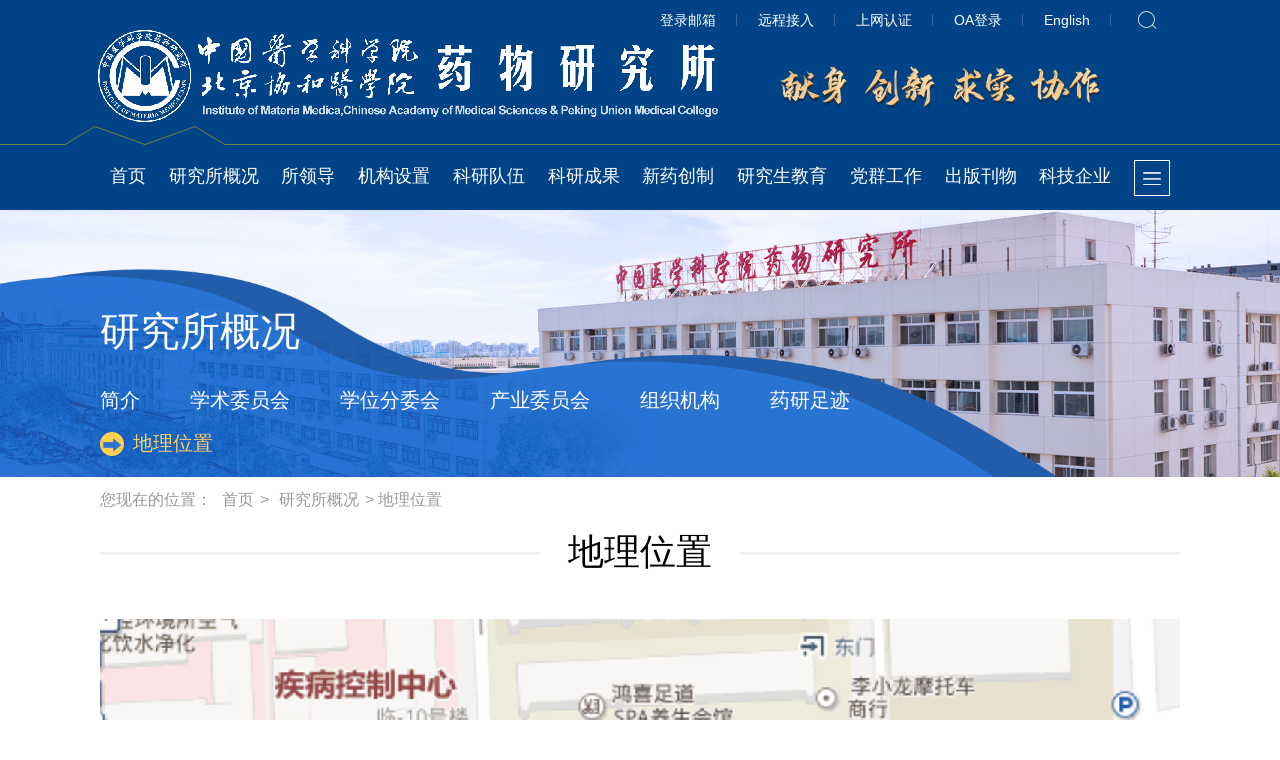

--- FILE ---
content_type: text/html
request_url: https://www.imm.ac.cn/yjsgk/dlwz/index.htm
body_size: 20899
content:
<!doctype html>
<html>
<head>
<meta charset="utf-8">
<meta name="viewport" content="width=device-width, initial-scale=1.0,minimum-scale=1.0, maximum-scale=1.0">
<meta name="apple-mobile-web-app-status-bar-style" content="black" />
<meta name="format-detection" content="telephone=no" />
<meta name="renderer" content="webkit">
<meta http-equiv="X-UA-Compatible" content="IE=edge,chrome=1">
<title>中国医学科学院药物研究所</title>
<link rel="stylesheet" href="../../css/base.css">
<link rel="stylesheet" href="../../css/iconfont.css">
<link rel="stylesheet" href="../../css/style.css">
<link rel="stylesheet" href="../../css/subcon.css">
<!--[if lt IE 9]>
<style>
html{overflow:hidden;}
</style>
<i class="ie_bg"></i><div class="ie9tips"> <img src="../../images/logo.png" alt=""> <p>本站不再支持您的浏览器，请升级您的浏览器到 <a href='http://browsehappy.osfipin.com/' target='_blank' style='text-decoration:underline'>更高的版本</a>！以获得更好的观看效果。</p>
</div>
<![endif]-->
<!--[if IE 9]>
<div id="ie9tips" style="position:fixed;top:15px;left:0;width:100%;text-align:center;color:#ccc;z-index:999999">您的浏览器版本过低，请升级到ie10以上或更换Chrome浏览器获得流畅的浏览效果！</div>
<![endif]-->
</head>

<header class="header">
		<div class="wrapTop">
			<div class="top">
				<div class="logo">
					<a class="logo1" href="../../index.htm"><img src="../../images/logo.png" alt=""></a>
				</div>
				<div class="top_nav">
					<a  href="https://mail.imm.ac.cn/owa/"target="_blank" class="fs14">登录邮箱</a>
					<a  href="https://vpn.imm.ac.cn" target="_blank" class="fs14">远程接入</a>
					<a  href="http://gw.imm.ac.cn" target="_blank" class="fs14">上网认证</a>
					<a  href="https://oa.imm.ac.cn/defaultroot/login.jsp" target="_blank" class="fs14">OA登录</a>
					<a  href="https://www.imm.ac.cn/en/" class="fs14">English</a>
					<a href="#" class="search_btn">
						<div class="ser">
							<form class="search" name="dataForm" action="/cms/web/search/index.jsp" target="_blank" method="post"
							 accept-charset="utf-8" onsubmit="document.charset='utf-8';">
								<input name="siteID" value="a02938636694473aa76d065a3f520d53" type="hidden">
								<input class="notxt" value="输入关键字" name="query" type="text" id="keywords" onFocus="if(value==defaultValue){value='';}"
								 onBlur="if(!value){value=defaultValue;}">
								<input class="notxt1 btn" name="Submit" type="submit" value="&#xe657;" />
							</form>
						</div>
					</a>
                                        <div class="menu_btn2"></div>					
				</div>
			</div>
		</div>
		<nav class="nav">
			<ul>
                <li class="home"><a href="../../index.htm">首页</a></li>		
				<li><a href="../index.htm">研究所概况</a>
					<div class="subNav">
						<div class="nav_img">
							<div class="img"><img src="../../images/lanmu/1.png" ></div>
						</div>
						<dl>
														 		<dd><a href="../jj/index.htm">简介</a></dd>
														 		<dd><a href="../xswyh/index.htm">学术委员会</a></dd>
														 		<dd><a href="../xwwyh/index.htm">学位分委会</a></dd>
														 		<dd><a href="../cywyh/index.htm">产业委员会</a></dd>
														 		<dd><a href="../zzjg/index.htm">组织机构</a></dd>
														 		<dd><a href="../dsj/index.htm">药研足迹</a></dd>
														 		<dd><a href="index.htm">地理位置</a></dd>
													</dl>
					</div>
				</li>
				
				
					<li><a href="../../sld_253da720306c4ea8b9b9127cd03d754f/index.htm">所领导</a>
					<div class="subNav">
						<div class="nav_img">
							<div class="img"><img src="../../images/lanmu/1.png" ></div>
						</div>
						<dl>
														 		<dd><a href="../../sld_253da720306c4ea8b9b9127cd03d754f/xrld_253da720306c4ea8b9b9127cd03d754f/index.htm">现任领导</a></dd>
														 		<dd><a href="../../sld_253da720306c4ea8b9b9127cd03d754f/lrld_253da720306c4ea8b9b9127cd03d754f/index.htm">历任领导</a></dd>
													</dl>
					</div>
				</li>
				
				
				<li><a >机构设置</a>
					<div class="subNav">
						<div class="nav_img">
							<!--<div class="img"><img src="../../images/lanmu/2.png" ></div>-->
							<div class="img"><img src="../../images/nav_img2.png" ></div>
						</div>
						<div class="right">
							<!--<div class="box">
								<h3><a href="/jgsz/cxpt/index.htm"  class="title">创新平台</a></h3>
								<div class="link_box">
									<a href="/jgsz/cxpt/index.htm" >国家级重点实验室</a>
									<a href="/jgsz/cxpt/index.htm" >省部级重点实验室</a>
									<a href="/jgsz/cxpt/index.htm">院校级重点实验室</a>								
								</div>
							</div>-->
							<div class="box">
								<h3><a href="/jgsz/yjjg/index.htm" class="title">研究机构</a></h3>
								<div class="link_box">
																		 		<a href="../../jgsz/yjjg/hcywhxyjs/index.htm">合成药物化学研究室</a>
																		 		<a href="../../jgsz/yjjg/hcywhxyjs_3536a570300946c5b39bbc66dcc50b99/index.htm">天然药物化学研究室</a>
																		 		<a href="../../jgsz/yjjg/hcywhxyjs_93397571536b4c11909e395dd8b349d2/index.htm">药理学研究室</a>
																		 		<a href="../../jgsz/yjjg/hcywhxyjs_bb80180931134cf6b16ff73015a38b88/index.htm">药物分析研究室</a>
																		 		<a href="../../jgsz/yjjg/hcywhxyjs_d9ab6bf7809948a0ab49bbf3a650e8ae/index.htm">国家药物筛选中心</a>
																		 		<a href="../../jgsz/yjjg/hcywhxyjs_4ffd4a93972c41d7adf392a469cbe9d8/index.htm">生物合成研究室</a>
																		 		<a href="../../jgsz/yjjg/hcywhxyjs_eb7e1e019b58461bb40326914445cbbb/index.htm">新药开发研究室</a>
																		 		<a href="../../jgsz/yjjg/hcywhxyjs_9310e7fafeb44f1d91fee2feff198ab7/index.htm">药物制剂研究室</a>
																		 		<a href="../../jgsz/yjjg/hcywhxyjs_f32a70a74ca54363a938d1a1ad33e3e5/index.htm">药物代谢研究室</a>
																		 		<a href="../../jgsz/yjjg/hcywhxyjs_e2fa4dc310394264bebcaca8f9f1260b/index.htm">药物晶型研究中心</a>
																	</div>
							</div>
						</div>
						
					</div>
				</li>
				<li><a href="../../kydw/index.htm">科研队伍</a>
					<div class="subNav">
						<div class="nav_img">
							<div class="img"><img src="../../images/lanmu/3.png" ></div>
						</div>
						<dl>
														 		<dd><a href="../../kydw/lyys/index.htm">两院院士</a></dd>
														 		<dd><a href="../../kydw/kjyc/index.htm">科技英才</a></dd>
														 		<dd><a href="../../kydw/yjyzzkyg/index.htm">研究员</a></dd>
														 		<dd><a href="../../kydw/fyjyzzkyg/index.htm">副研究员</a></dd>
														 		<dd><a href="../../kydw/postdoc/index.htm">博士后流动站</a></dd>
													</dl>
					</div>				
				</li>
				<li><a href="../../kycg/index.htm">科研成果</a>
					<div class="subNav">
						<div class="nav_img">
							<div class="img"><img src="../../images/lanmu/4.png" ></div>
						</div>
						<dl>
														 		<dd><a href="../../kycg/lw/index.htm">论文</a></dd>
														 		<dd><a href="../../kycg/zz/index.htm">专著</a></dd>
														 		<dd><a href="../../kycg/kjjl/index.htm">科技奖励</a></dd>
														 		<dd><a href="../../kycg/snkjj/index.htm">所内科技奖</a></dd>
														 		<dd><a href="../../kycg/zscq/index.htm">知识产权</a></dd>
													</dl>
					</div>					
				</li>
				<li><a href="../../xycz/index.htm">新药创制</a>
					<div class="subNav">
						<div class="nav_img">
							<div class="img"><img src="../../images/lanmu/5.png" ></div>
						</div>
						<dl>
														 		<dd><a href="../../xycz/sscxyw/index.htm">上市创新药物</a></dd>
														 		<dd><a href="../../xycz/cxywkfml/index.htm">创新药物开发目录</a></dd>
														 		<dd><a href="../../xycz/jsptfwxm/index.htm">技术平台服务项目</a></dd>
														 		<dd><a href="../../xycz/ylsxmx/index.htm">药理筛选模型</a></dd>
														 		<dd><a href="../../xycz/bzwz/index.htm">标准物质</a></dd>
													</dl>
					</div>
				</li>
				<li><a href="../../yjsjy/index.htm">研究生教育</a>
					<div class="subNav">
						<div class="nav_img">
							<div class="img"><img src="../../images/yanjiusheng.jpg" ></div>
						</div>
						<dl>
														 		<dd><a href="../../yjsjy/dsjs/index.htm">导师介绍</a></dd>
														 		<dd><a href="../../yjsjy/yxxk/index.htm">药学学科</a></dd>
														 		<dd><a href="../../yjsjy/zsxx/index.htm">招生信息</a></dd>
														 		<dd><a href="../../yjsjy/jxxx/index.htm">教学信息</a></dd>
														 		<dd><a href="../../yjsjy/txl/index.htm">同学录</a></dd>
														 		<dd><a href="../../yjsjy/yjsyd/index.htm">研究生园地</a></dd>
														 		<dd><a href="../../yjsjy/byyjy/index.htm">毕业与就业</a></dd>
													</dl>
					</div>				
				</li>
				<li><a href="/dqgz/">党群工作</a>
					<div class="subNav">
						<div class="nav_img">
							<div class="img"><img src="../../images/dangqun.png" ></div>
						</div>
						<dl>
							<dd><a href="/dqgz/zzjs/zzjg/index.htm">组织建设</a></dd>
							<dd><a href="/dqgz/lzjs/zzjg1/index.htm">廉政建设</a></dd>
							<dd><a href="/dqgz/ghyd/ghzz2/index.htm">工会园地</a></dd>
							<dd><a href="/dqgz/tyzx/gzdt4/index.htm">统一战线</a></dd>
							<dd><a href="/dqgz/twgz/gzdt5/index.htm">团委工作</a></dd>
							<dd><a href="/dqgz/lgbgz/gzdt6/index.htm">老干部工作</a></dd>
							
						</dl>
					</div>					
				</li>
				<li><a href="../../cbkw/index.htm">出版刊物</a>
					<div class="subNav">
						<div class="nav_img">
							<div class="img"><img src="../../images/lanmu/8.png" ></div>
						</div>
						<dl>
														 		<dd><a href="../../cbkw/yxxbzwk/index.htm">药学学报中文刊</a></dd>
														 		<dd><a href="../../cbkw/yxxbywk/index.htm">药学学报英文刊</a></dd>
														 		<dd><a href="../../cbkw/hxkb/index.htm">中国化学快报</a></dd>
														 		<dd><a href="../../cbkw/yztrcwzz/index.htm">亚洲天然产物研究杂志</a></dd>
													</dl>
					</div>
				</li>
				<li><a href="../../kjqy/index.htm">科技企业</a>
					<div class="subNav">
						<div class="nav_img">
							<div class="img"><img src="../../images/lanmu/9.png" ></div>
						</div>
						<dl>
																<dd><a href="../../kjqy/ffdf67043cac4a9fa8467e78d13024da.htm">            北京协和药厂有限公司 
    </a></dd>
																<dd><a href="../../kjqy/f098db8a934546f58adeb0dec3ea3f17.htm">            北京协和制药二厂有限公司 
    </a></dd>
																<dd><a href="../../kjqy/d2a8725f898d478b9d6d493a27ce70b8.htm">            北京联馨药业有限公司 
    </a></dd>
																<dd><a href="../../kjqy/3a391958558f446583a46f71ac224feb.htm">            北京协和建昊医药技术开发有限责任公司 
    </a></dd>
																<dd><a href="../../kjqy/16325e5d35f24c27b1df302fca2be239.htm">            北京科莱博医药开发有限责任公司 
    </a></dd>
													</dl>
					</div>
				</li>
                                <li class="menu_btn"></li>
			</ul>
		</nav>
		<!-- 移动端主导航 -->
		<section class="mobile">
			<div class="mobile-inner-header">
                                <a href="https://www.imm.ac.cn/en/" class="mobile_en">EN</a>
				<div class="mobile-inner-header-icon mobile-inner-header-icon-out">
				<span></span><span></span><span></span></div>
			  </div>
			  <div class="mobile-inner-nav">
				<ul>
	      		      								        <li><a href="../index.htm">研究所概况</a><strong>+</strong>
							        <dl class="mobile_subNav">
					          							          				<dd><a href="../jj/index.htm">简介</a></dd>
					          							          				<dd><a href="../xswyh/index.htm">学术委员会</a></dd>
					          							          				<dd><a href="../xwwyh/index.htm">学位分委会</a></dd>
					          							          				<dd><a href="../cywyh/index.htm">产业委员会</a></dd>
					          							          				<dd><a href="../zzjg/index.htm">组织机构</a></dd>
					          							          				<dd><a href="../dsj/index.htm">药研足迹</a></dd>
					          							          				<dd><a href="index.htm">地理位置</a></dd>
					          									        </dl>							        
							      </li>     					
	      				      		      								        <li><a href="../../sld_253da720306c4ea8b9b9127cd03d754f/index.htm">所领导</a><strong>+</strong>
							        <dl class="mobile_subNav">
					          							          				<dd><a href="../../sld_253da720306c4ea8b9b9127cd03d754f/xrld_253da720306c4ea8b9b9127cd03d754f/index.htm">现任领导</a></dd>
					          							          				<dd><a href="../../sld_253da720306c4ea8b9b9127cd03d754f/lrld_253da720306c4ea8b9b9127cd03d754f/index.htm">历任领导</a></dd>
					          									        </dl>							        
							      </li>     					
	      				      		      								        <li><a href="../../jgsz/index.htm">机构设置</a><strong>+</strong>
							        <dl class="mobile_subNav">
					          							          				<dd><a href="../../jgsz/yjjg/index.htm">研究机构</a></dd>
					          									        </dl>							        
							      </li>     					
	      				      		      								        <li><a href="../../kydw/index.htm">科研队伍</a><strong>+</strong>
							        <dl class="mobile_subNav">
					          							          				<dd><a href="../../kydw/lyys/index.htm">两院院士</a></dd>
					          							          				<dd><a href="../../kydw/kjyc/index.htm">科技英才</a></dd>
					          							          				<dd><a href="../../kydw/yjyzzkyg/index.htm">研究员</a></dd>
					          							          				<dd><a href="../../kydw/fyjyzzkyg/index.htm">副研究员</a></dd>
					          							          				<dd><a href="../../kydw/postdoc/index.htm">博士后流动站</a></dd>
					          									        </dl>							        
							      </li>     					
	      				      		      								        <li><a href="../../kycg/index.htm">科研成果</a><strong>+</strong>
							        <dl class="mobile_subNav">
					          							          				<dd><a href="../../kycg/lw/index.htm">论文</a></dd>
					          							          				<dd><a href="../../kycg/zz/index.htm">专著</a></dd>
					          							          				<dd><a href="../../kycg/kjjl/index.htm">科技奖励</a></dd>
					          							          				<dd><a href="../../kycg/snkjj/index.htm">所内科技奖</a></dd>
					          							          				<dd><a href="../../kycg/zscq/index.htm">知识产权</a></dd>
					          									        </dl>							        
							      </li>     					
	      				      		      								        <li><a href="../../xycz/index.htm">新药创制</a><strong>+</strong>
							        <dl class="mobile_subNav">
					          							          				<dd><a href="../../xycz/sscxyw/index.htm">上市创新药物</a></dd>
					          							          				<dd><a href="../../xycz/cxywkfml/index.htm">创新药物开发目录</a></dd>
					          							          				<dd><a href="../../xycz/jsptfwxm/index.htm">技术平台服务项目</a></dd>
					          							          				<dd><a href="../../xycz/ylsxmx/index.htm">药理筛选模型</a></dd>
					          							          				<dd><a href="../../xycz/bzwz/index.htm">标准物质</a></dd>
					          									        </dl>							        
							      </li>     					
	      				      		      								        <li><a href="../../yjsjy/index.htm">研究生教育</a><strong>+</strong>
							        <dl class="mobile_subNav">
					          							          				<dd><a href="../../yjsjy/dsjs/index.htm">导师介绍</a></dd>
					          							          				<dd><a href="../../yjsjy/yxxk/index.htm">药学学科</a></dd>
					          							          				<dd><a href="../../yjsjy/zsxx/index.htm">招生信息</a></dd>
					          							          				<dd><a href="../../yjsjy/jxxx/index.htm">教学信息</a></dd>
					          							          				<dd><a href="../../yjsjy/txl/index.htm">同学录</a></dd>
					          							          				<dd><a href="../../yjsjy/yjsyd/index.htm">研究生园地</a></dd>
					          							          				<dd><a href="../../yjsjy/byyjy/index.htm">毕业与就业</a></dd>
					          									        </dl>							        
							      </li>     					
	      				      		      								        <li><a href="../../cbkw/index.htm">出版刊物</a><strong>+</strong>
							        <dl class="mobile_subNav">
					          							          				<dd><a href="../../cbkw/yxxbzwk/index.htm">药学学报中文刊</a></dd>
					          							          				<dd><a href="../../cbkw/yxxbywk/index.htm">药学学报英文刊</a></dd>
					          							          				<dd><a href="../../cbkw/hxkb/index.htm">中国化学快报</a></dd>
					          							          				<dd><a href="../../cbkw/yztrcwzz/index.htm">亚洲天然产物研究杂志</a></dd>
					          									        </dl>							        
							      </li>     					
	      				      		      				      					<li><a href="../../kjqy/index.htm" >科技企业</a></li>
	      				      	
				</ul>
				<a href="https://www.imm.ac.cn/en/" class="mobile_link">English</a>
			</div>
		</section>
	</header><div class="subBanner subBanner1">
	<div class="img_cover" style="background-image: url(../../images/sub_banner1.png);">
		<h3 class="fs30">研究所概况</h3>
	</div>
	<div class="subMenu">
		<div class="subMenuTitle fs40">研究所概况</div>
		<ul>
													<li><a class="fs20 " href="../jj/index.htm">简介</a></li>
																	<li><a class="fs20 " href="../xswyh/index.htm">学术委员会</a></li>
																	<li><a class="fs20 " href="../xwwyh/index.htm">学位分委会</a></li>
																	<li><a class="fs20 " href="../cywyh/index.htm">产业委员会</a></li>
																	<li><a class="fs20 " href="../zzjg/index.htm">组织机构</a></li>
																	<li><a class="fs20 " href="../dsj/index.htm">药研足迹</a></li>
																	<li><a class="fs20 current" href="index.htm">地理位置</a></li>
									</ul>
	</div>
</div>
<div class="subContent">
	<div class="row">
		<div class="bread fs16">
			
您现在的位置：
			
					                   <a href="../../index.htm">首页</a>&gt;
                                  <a href="../index.htm">研究所概况</a>&gt;
               					地理位置		</div>
		<div class="subPageTitle fs36">
			<h3>地理位置</h3>
		</div>
		
		<div class="sub_017">
						    <a ><img src="../../images/2021-10/4e7012235b534f169136af859006a5e1.png" ></a>
									 <p><br></p>
					</div>
		
	</div>
</div>

<footer>
		<div class="wrap_footer_top">
			<div class="footer_top row">
				<div class="footer_lf fs16">
					<h3>联系我们</h3>
					<div class="box">
						<p>地址：北京市西城区先农坛街一号</p>
						<p>邮政编码：100050</p>
						<p>电话：010-63036794 传真：010-63017757</p>
					</div>
				</div>
				<div class="footer_md fs16">
					<h3>相关链接</h3>
					<div class="box">
						<a href="http://www.most.gov.cn/">中华人民共和国科学技术部</a>
						<a href="http://www.moe.gov.cn/">中华人民共和国教育部</a>
						<a href="http://www.nhc.gov.cn/">国家卫生健康委&nbsp;&nbsp;&nbsp;&nbsp;&nbsp;&nbsp;&nbsp;&nbsp;&nbsp;&nbsp;&nbsp;&nbsp;</a>
						<a href="http://www.sda.gov.cn/">国家食品药品监督管理局</a>
						<a href="http://www.satcm.gov.cn/">国家中医药管理局&nbsp;&nbsp;&nbsp;&nbsp;&nbsp;&nbsp;&nbsp;&nbsp;&nbsp;&nbsp;&nbsp;&nbsp;&nbsp;&nbsp;&nbsp;</a>
						<a href="http://www.nsfc.gov.cn/">国家自然科学基金委员会</a>
						<a href="http://www.nmp.gov.cn/">国家科技重大专项</a>			
						<a href="http://www.cams.ac.cn/">中国医学科学院</a>
						<a href="https://www.cpa.org.cn/">中国药学会</a>																																	
					</div>
				</div>
				 <div class="footer_rt fs16">
				<!---	<img src="../../images/code.png" >
					<p>官方微信</p> --->

				</div> 
				<div class="clear"></div>
			</div>
		</div>
		<div class="copyright fs14">
			<p><span>&copy;&nbsp;中国医学科学院药物研究所 保留所有版权</span>|<span>京ICP备08010843-1号</span>|<span>京公网安备11010202008087号</span><img src="../../images/beian.png" ></p>
		</div>
	</footer><script src="../../js/jquery-3.4.1.min.js" type="text/javascript" charset="utf-8"></script>
<script src="../../js/script.js" type="text/javascript" charset="utf-8"></script><script type='text/javascript' src='../../g_style/g_index.js'></script>
</body></html>

--- FILE ---
content_type: text/css
request_url: https://www.imm.ac.cn/css/base.css
body_size: 10086
content:
@charset "utf-8";
@media screen and (min-width:992px){
	.effect0{opacity: 0;transition: all 0.8s ease-out;}
	.effect0.isView{opacity: 1;}
	
	.effect1,.effect11,.effect11 li{opacity: 0;transition: all 1.5s ease-out;transform: translateY(70px);}
	.effect1.isView,.effect11.isView,.effect11.isView li{opacity: 1;transform: none;}
	
	.effect2,.effect21,.effect21 li{opacity: 0;transition: all 1.5s ease-out;transform: translateX(50px);}
	.effect2.isView,.effect21.isView,.effect21.isView li{opacity: 1;transform: none;}
	
	.effect3,.effect31,.effect31 li{opacity: 0;transition: all 1.5s ease-out;transform: translateY(-70px);}
	.effect3.isView,.effect31.isView,.effect31.isView li{opacity: 1;transform: none;}
	
	.effect4,.effect41,.effect41 li{opacity: 0;transition: all 1.5s ease-out;transform: translateX(-50px);}
	.effect4.isView,.effect41.isView,.effect41.isView li{opacity: 1;transform: none;}
	
	.effect{transition: transform 2s, opacity 2s ease-in-out;}
}

/* CSS Document */
html{background:#FFF;font-size:62.5%; /* 10÷16=62.5% */}
body{font-size:14px;font-size:1.4rem ; /* 14÷10=1.4 */color: #000;font-family: 'Microsoft YaHei','微软雅黑',SimSun,'宋体',SimHei ,"STHeiti Light",STHeiti,"Lucida Grande", Tahoma,Arial, Helvetica, sans-serif;}
html,body,address,blockquote,div,dl,form,h1,h2,h3,h4,h5,h6,ol,p,pre,table,ul,dd,dl,dt,li,tbody,td,tfoot,th,thead,tr,button,del,ins,map,object,a,abbr,acronym,b,bdo,big,br,cite,code,dfn,em,i,img,kbd,q,samp,small,span,strong,sub,sup,tt,var,legend,fieldset{margin:0px;padding:0px; -webkit-font-smoothing: subpixel-antialiased;}
table{border-collapse:collapse;border-spacing:0;width:100%;}
fieldset,img{border:0;}
img,object{max-width:100%;/*height:auto;*/width:auto\9;/* for ie8 */-ms-interpolation-mode: bicubic;-ms-interpolation-mode: nearest-neighbor;image-rendering: pixelated;}
a{outline:none;blr:expression(this.onFocus=this.blur());text-decoration:none;color: #000;}
a:hover{color: #004387;text-decoration: none;}
input[type='button']{outline:none;border:0 none;background-color:transparent;cursor:pointer;}
address,caption,cite,code,dfn,em,strong,th,var{font-style:normal;font-weight:400;}
ul,ol,li{list-style:none outside none;}
button{outline: none;}
h1,h2,h3,h4,h5,h6{font-size:100%;}
q:before,q:after{content:'';content:none;}
input,textarea,select{font-weight:inherit;}
input,select,textarea,button {vertical-align:middle}
.clearFix{*zoom:1;clear:both;}
.clearFix:after{content: '';display: block;clear:both;}

.z1{position: relative;z-index: 1;}
.z2{position: relative;z-index: 2;}
.z3{position: relative;z-index: 3;}
.z4{position: relative;z-index: 4;}
.z5{position: relative;z-index: 5;}

.fs44{font-size: 44px;}
.fs42{font-size: 42px;}
.fs40{font-size: 40px;}
.fs38{font-size: 38px;}
.fs36{font-size: 36px;}
.fs34{font-size: 34px;}
.fs32{font-size: 32px;}
.fs30{font-size: 30px;}
.fs28{font-size: 28px;}
.fs26{font-size: 26px;}
.fs24{font-size: 24px;}
.fs22{font-size: 22px;}
.fs20{font-size: 20px;}
.fs19{font-size: 19px;}
.fs18{font-size: 18px;}
.fs17{font-size: 17px;}
.fs16{font-size: 16px;}
.fs15{font-size: 15px;}
.fs14{font-size: 14px;}
.fs13{font-size: 13px;}
.fs12{font-size: 12px;}
@media screen  and (max-width:1220px){
	.fs44{font-size: 36px;}
	.fs42{font-size: 34px;}
	.fs40{font-size: 32px;}
	.fs38{font-size: 30px;}
	.fs36{font-size: 28px;}
	.fs34{font-size: 27px;}
	.fs32{font-size: 26px;}
	.fs30,.fs28{font-size: 25px;}
	.fs24,.fs26{font-size: 22px;}
	.fs22{font-size: 20px;}
	.fs20,.fs19{font-size: 18px;}
	.fs17{font-size: 16px;}
}
@media screen  and (max-width:992px){
	.fs44{font-size: 32px;}
	.fs42{font-size: 30px;}
	.fs40{font-size: 28px;}
	.fs38{font-size: 26px;}
	.fs36,.fs34{font-size: 24px;}
	.fs30,.fs32,.fs28{font-size: 22px;}
	.fs24,.fs26{font-size: 22px;}
	.fs22{font-size: 18px;}
	.fs18{font-size: 16px;}
	.fs16,.fs17{font-size: 14px;}
	.fs14,.fs15{font-size: 13px;}
}
@media screen  and (max-width:767px){
	.fs44,.fs42{font-size: 26px;}
	.fs38,.fs40{font-size: 24px;}
	.fs36,.fs34{font-size: 20px;}
	.fs30,.fs32,.fs28{font-size: 19px;}
	.fs24,.fs26{font-size: 18px;}
	.fs22,.fs20{font-size: 16px;}
	.fs18,.fs19{font-size: 14px;}
	.fs16,.fs17{font-size: 12px;}
	.fs14,.fs13,.fs15{font-size: 12px;}
}

.ul-inline{font-size: 0;}
.ul-inline li{display: inline-block;*display: inline;*zoom:1;font-size: 14px;vertical-align: top;width: 100%;}
.ul-inline li a{display: block;}
.title{display: block;overflow: hidden;text-overflow: ellipsis;}
.info{display: block;overflow: hidden;}
.img{display: block;overflow: hidden;width: 100%;height: 0;background: #d6d6d6;}
.imgHigher{padding-bottom: 125% !important;}
.img_centered{display: block;overflow: hidden;position: relative;}
.img_cover{background: center no-repeat;background-size: cover !important;}
.img img{width: 100%;display: block;transition: all ease-in 0.2s;-ms-transition: all ease-in 0.2s;-moz-transition: all ease-in 0.2s;-webkit-transition: all ease-in 0.2s;-o-transition: all ease-in 0.2s;}
.img_centered img{position: absolute;top: 0;bottom: 0;left: 0;right: 0;max-height: 100%;width: auto;margin: auto;}
.img img:hover{transform: scale(1.05);-ms-transform: scale(1.05);-moz-transform: scale(1.05);-webkit-transform: scale(1.05);-o-transform: scale(1.05);}
.time{font-family: 'Arial';}
.clear{clear:both;}
.rightDate{float: right;}
.clear2{line-height: 0;}
.clear2::after{content: '';display: inline-block;*display: inline;*zoom:1;width: 100%;height: 0;line-height: 0;}

.row{margin:0px auto;width: 1600px;position: relative;z-index: 2;}
@media screen  and (max-width:1640px){
	.row{width: 1300px;}
}
@media screen  and (max-width:1480px){
	.row{width: auto;margin-left: 100px !important;margin-right: 100px !important;}
}
@media screen  and (max-width:1200px){
	.row{margin-left: 40px !important;margin-right: 40px !important;}
}
@media screen  and (max-width:1040px){
	.row{width: auto;overflow: hidden;padding-left: 40px !important;padding-right: 40px !important;margin-left: 0px !important;margin-right: 0px !important;}
}
@media screen  and (max-width:992px){
	.row{padding-left: 30px !important;padding-right: 30px !important;}
}

/* @media screen and (min-width:100px){
	[class*="gp-avg"] > li{width: 100%;}

	.gp-avg-xxs-2 > li{width: 50%;}
	.gp-avg-xxs-3 > li{width: 33.3%;}
	.gp-avg-xxs-4 > li{width: 25%;}
	.gp-avg-xxs-5 > li{width: 20%;}
	.gp-avg-xxs-6 > li{width: 16.6%;}

	.gp-avg-1 > li{width: 100%;}
	.gp-avg-2 > li{width: 50%;}
	.gp-avg-3 > li{width: 33.3%;}
	.gp-avg-4 > li{width: 25%;}
	.gp-avg-5 > li{width: 20%;}
	.gp-avg-6 > li{width: 16.6%;}
}
@media screen and (max-width:479px) {
	[class*="gp-xs"]{width: 100%;display: block;}
	.gp-avg-xxs-2 > li{width: 50%;}
	.gp-avg-xxs-3 > li{width: 33.3%;}
	.gp-avg-xxs-4 > li{width: 25%;}
	.gp-avg-xxs-5 > li{width: 20%;}
	.gp-avg-xxs-6 > li{width: 16.6%;}
}
@media screen and (min-width:479px) {
	.gp-avg-xs-1 > li{width: 100%;}
	.gp-avg-xs-2 > li{width: 50%;}
	.gp-avg-xs-3 > li{width: 33.3%;}
	.gp-avg-xs-4 > li{width: 25%;}
	.gp-avg-xs-5 > li{width: 20%;}
	.gp-avg-xs-6 > li{width: 16.6%;}

}
@media screen and (min-width:767px) {
	.gp-avg-sm-1 > li{width: 100%;}
	.gp-avg-sm-2 > li{width: 50%;}
	.gp-avg-sm-3 > li{width: 33.3%;}
	.gp-avg-sm-4 > li{width: 25%;}
	.gp-avg-sm-5 > li{width: 20%;}
	.gp-avg-sm-6 > li{width: 16.6%;}
}  
@media screen and (min-width:997px) {
	.gp-avg-md-1 > li{width: 100%;}
	.gp-avg-md-2 > li{width: 50%;}
	.gp-avg-md-3 > li{width: 33.3%;}
	.gp-avg-md-4 > li{width: 25%;}
	.gp-avg-md-5 > li{width: 20%;}
	.gp-avg-md-6 > li{width: 16.6%;}
}
@media screen and (min-width:1300px) {
	.gp-avg-lg-1 > li{width: 100%;}
	.gp-avg-lg-2 > li{width: 50%;}
	.gp-avg-lg-3 > li{width: 33.3%;}
	.gp-avg-lg-4 > li{width: 25%;}
	.gp-avg-lg-5 > li{width: 20%;}
	.gp-avg-lg-6 > li{width: 16.6%;}
} */


/* 低版本浏览器 */
.ie_bg{width:100%;height:100%;position:fixed;top:0;left:0;background-color:#000;opacity:0.85;filter:alpha(opacity=85);z-index:99998;}
.ie9tips{width:400px;height:300px;position:fixed;top:50%;left:50%;margin:-150px 0 0 -200px;line-height: 1.8;color:#fff;z-index:99999;text-align:center;}
.ie9tips a{color:red;} 
.ie9tips img{display:block;margin:0 auto;opactiy:0.9;filter:alpha(opacity=90);} 
.ie9tips p{padding-top:10px;color: #fff;font-size: 16px;}

@media screen  and (min-width:1024px){
	.h_shadow,.h_transY{transform: translateY(0);transition: all ease-in-out 0.2s;-ms-transition: all ease-in-out 0.2s;-moz-transition: all ease-in-out 0.2s;-webkit-transition: all ease-in-out 0.2s;-o-transition: all ease-in-out 0.2s;}
	.h_transY:hover{transform: translateY(-10px);}
	.h_shadow:hover{box-shadow: 0 5px 20px 2px rgba(101,53,117,0.1);}
}

/* 文章页还原 */
.article *{font-family: 'Microsoft YaHei','微软雅黑' !important;}
.article img{display: inline-block;*display: inline;*zoom: 1;}
.article i,.article em{font-style: italic;}
.article strong,.article strong span{font-weight: bold;}
.article table img{max-width: initial;}
.article thead td,.article tbody td,.article tfoot td{border-width:1px;border-style: solid;border-color: #ddd;}
.article ol{list-style:decimal inside none;-webkit-margin-before: 1em;-webkit-margin-after: 1em;-webkit-margin-start: 0px;-webkit-margin-end: 0px;-webkit-padding-start: 40px;}
.article ul{list-style: disc inside  none;-webkit-margin-before: 1em;-webkit-margin-after: 1em;-webkit-margin-start: 0px;-webkit-margin-end: 0px;-webkit-padding-start: 40px;}
.article ul li{list-style-type:disc;}
.article ol li{list-style-type:decimal;}
@media screen  and (max-width:767px){
	.article{overflow: auto;}
	.article::-webkit-scrollbar{-webkit-overflow-scrolling:touch}
	.article table{min-width: 800px;width:100% !important;max-width: 100% !important;margin:0 !important;table-layout: fixed;word-break:break-all;box-sizing: border-box;display: block;}
	.article img{width:auto !important;height:auto !important;}
	.article video{width:auto !important;}
	.article table td{width:auto !important; }
	.article table tr{height:auto !important;}
}
/* 文章页还原结束 */


--- FILE ---
content_type: text/css
request_url: https://www.imm.ac.cn/css/style.css
body_size: 31026
content:

.header {
    width: 100%;
    min-width: 300px;
    height: auto;
    z-index: 999;
    position: relative;
    background: #004387;
}

.wrapTop {
    width: 100%;
    border-bottom: 1px solid #7b813e;
    position: relative;
    background: url(../images/slogan.png) 1022px 66% no-repeat;
    background-size: calc(565% / 19.2) auto;
}

.wrapTop::after {
    content: '';
    display: block;
    width: 160px;
    height: 19px;
    position: absolute;
    bottom: -1px;
    left: 74px;
    background: url(../images/header_bg.png) bottom no-repeat #004387;
    background-size: 100% auto;
}

.header .top {
    height: 144px;
    margin: 0 98px;
    position: relative;
}

.logo {
    width: 758px;
    position: absolute;
    left: 0;
    overflow: hidden;
    font-size: 0;
    top: 19px;
    z-index: 2;
}

.logo a {
    display: inline-block;
    *display: inline;
    *zoom: 1;
}

.logo img {
    width: 100%;
}

.logo1 {
    width: 100%;
    float: left;
}

.top_nav {
    width: auto;
    float: right;
    padding: 5px 20px 0 0;
}

.top_nav a {
    color: #fff;
    height: 30px;
    line-height: 30px;
    margin: 0 0 0 38px;
    position: relative;
    display: inline-block;
    *display: inline;
    *zoom: 1;
    vertical-align: bottom;
}

.top_nav a::before {
    content: '';
    display: block;
    width: 1px;
    height: 12px;
    background: rgba(255, 255, 255, .2);
    position: absolute;
    left: -22px;
    top: 50%;
    transform: translateY(-50%);
}

.top_nav a:first-child::before {
    display: none;
}

.top_nav a:hover {
    color: #fff;
}

.top_nav a.search_btn {
    position: relative;
    width: 30px;
}

.ser {
    width: 30px;
    height: 30px;
    line-height: 30px;
    z-index: 600;
    overflow: hidden;
    transition: all ease-in-out 0.3s;
    -ms-transition: all ease-in-out 0.3s;
    -moz-transition: all ease-in-out 0.3s;
    -webkit-transition: all ease-in-out 0.3s;
    -o-transition: all ease-in-out 0.3s;
    position: relative;
    margin: auto;
    position: absolute;
    right: 0;
    top: 0;
}

.search {
    width: 100%;
    height: 100%;
    position: relative;
}

.search input.notxt {
    position: absolute;
    height: 30px;
    color: #999;
    border: none;
    background: none;
    left: 0;
    top: 0;
    margin: 0px;
    outline: none;
    display: block;
    font-size: 14px;
    width: 0;
    padding: 0;
    background: #fff;
}

.search input.notxt1 {
    position: absolute;
    width: 30px;
    height: 30px;
    border: none;
    right: 0;
    cursor: pointer;
    font-family: "iconfont";
    font-size: 18px;
    color: #fff;
    background: none;
    outline: none;
}

.ser:hover {
    width: 240px;
}

.ser:hover .search input.notxt {
    width: 240px;
    padding: 0 0 0 15px;
}

.ser:hover .search input.notxt1 {
    color: #004387;
    font-weight: bold;
}

.nav {
    width: 100%;
}

.nav ul {
    font-size: 0;
    text-align: justify;
    text-justify: inter-ideograph;
    overflow: visible !important;
    height: 65px;
    margin: 0 110px;
}

.nav ul::after {
    content: '';
    width: 100%;
    display: inline-block;
    *display: inline;
    *zoom: 1;
    height: 0;
}

.nav ul>li {
    position: relative;
    text-align: center;
    display: inline-block;
    *display: inline;
    *zoom: 1;
    vertical-align: middle;
    transform: perspective(5000px);
    -moz-transform: perspective(5000px);
    -o-transform: perspective(5000px);
    -webkit-transform: perspective(5000px);
    line-height: 62px;
    height: 66px;
}


.nav ul>li:last-child::before {
    display: none;
}

.nav ul li>a {
    font-size: 20px;
    display: block;
    position: relative;
    color: #fff;
    /* font-weight: bold; */
}

.nav ul li>a:after {
    position: absolute;
    width: 100%;
    height: 0px;
    background: rgba(255, 255, 255, .9);
    content: "";
    left: 0;
    bottom: -4px;
}

.nav ul>li.menu_btn {
    width: 34px;
    height: 34px;
    border: 1px solid #fff;
    background: url(../images/menu1.png) center no-repeat;
}

.nav ul li:hover>a:after {
    height: 8px;
}

.nav ul li:hover>a {}

.subNav {
    background: #fff;
    white-space: normal;
    position: absolute;
    top: 100%;
    display: none;
    left: -195px;
    padding: 29px 0 6px 41px;
    transform-origin: center top;
    max-height: calc(100vh - 100px);
    overflow: auto;
}

.subNav.rtsub {
    left: auto;
    right: -20px;
}

.subNav.lfsub {
    left: -40px;
}

.nav ul li:hover .subNav {
    display: block;
    -webkit-animation-name: flipOutY;
    animation-name: flipOutY;
    animation-duration: 0.4s;
    -webkit-animation-duration: 0.4s;
}

.subNav.rtsub.wide {
    right: auto;
    left: -200px;
}

.subNav dl {
    margin: -10px 0 16px 50px;
    height: 200px;
    writing-mode: vertical-lr;
    -webkit-writing-mode: vertical-lr;
    -ms-writing-mode: vertical-lr;
    writing-mode: tb-lr;
    display: block;
    float: left;
}

.subNav dd {
    display: inline-block;
    *display: inline;
    *zoom: 1;
    writing-mode: horizontal-tb;
    -webkit-writing-mode: horizontal-tb;
    -ms-writing-mode: horizontal-tb;
    writing-mode: lr-tb;
    writing-mode: lr-tb;
    white-space: nowrap;
    float: left;
}

.subNav dd:nth-child(4n+1) {
    clear: both;
}

.subNav a {
    padding: 10px 0;
    display: block;
    line-height: 30px;
    font-size: 18px;
    color: #666;
    margin: 0 76px 0 0;
}

.subNav a:hover {
    font-size: 19px;
    color: #000;
}

.subNav .nav_img {
    float: left;
    width: 320px;
    margin: 0 0 -30px;
    overflow: hidden;
}

.subNav .nav_img .img {
    padding-bottom: 56.25%;
    margin: 0 0 30px;
}

.subNav .right {
    margin: 0 0 0 368px;
}

.subNav .box {
    overflow: hidden;
    display: block;
}

.subNav .box h3 {
    display: block;
    overflow: hidden;
    text-align: left;
    margin: -11px 0 0;
    width: 470px;
}

.subNav .box .link_box {
    writing-mode: vertical-lr;
    -webkit-writing-mode: vertical-lr;
    -ms-writing-mode: vertical-lr;
    writing-mode: tb-lr;
    margin: -3px 0 21px;
    height: 150px;
    display: block;
}

.subNav .box .link_box a {
    display: inline-block;
    *display: inline;
    *zoom: 1;
    writing-mode: horizontal-tb;
    -webkit-writing-mode: horizontal-tb;
    -ms-writing-mode: horizontal-tb;
    writing-mode: lr-tb;
    white-space: nowrap;
    float: left;
    color: #666;
    font-size: 16px;
    line-height: 16px;
    padding: 7px 0 7px 14px;
    margin: 0 77px 0 0;
    position: relative;
}

.subNav .box .link_box a:nth-child(5n+1) {
    clear: both;
}

.subNav .box .link_box a::before {
    content: '';
    display: block;
    width: 8px;
    height: 2px;
    background: #cd8524;
    top: 50%;
    transform: translateY(-50%);
    left: 0;
    position: absolute;
}
.subNav dl>dd a{
position:relative;}
.subNav dl>dd a::before {
    content: '';
    display: block;
    width: 5px;
    height: 5px;
    border: 2px solid #004387;
    border-radius: 50%;
    position: absolute;
    left: -20px;
    top: 22px;
}

.nav {
    position: relative;
}

.flipOutY {
    -webkit-animation-name: flipInY;
    animation-name: flipInY;
    animation-duration: 0.4s;
    -webkit-animation-duration: 0.4s;
    animation-timing-function: ease-in-out;
    -webkit-animation-timing-function: ease-in-out;
    visibility: visible !important;
    display: block;
}

@keyframes flipOutY {
    from {
        -webkit-transform: perspective(400px) rotate3d(0, 1, 0, 90deg);
        transform: perspective(400px) rotate3d(0, 1, 0, 90deg);
        -webkit-animation-timing-function: ease-in;
        animation-timing-function: ease-in;
        opacity: 0;
        transform: rotateX(-90deg);
        /* transform: scaleY(0); */
    }
    to {
        -webkit-transform: perspective(400px);
        transform: perspective(400px);
        opacity: 1;
        transform: rotateX(0);
        /* transform: scaleY(1); */
    }
}

.rightfix {
    position: fixed;
    right: 30px;
    top: 50%;
    z-index: 1001;
}

.rightfix li {
    cursor: pointer;
    line-height: 70px;
    text-align: center;
    float: right;
    clear: both;
}

.rightfix li:hover a,
.rightfix li.current a {
    background: #fff;
}

.rightfix li:hover a::after,
.rightfix li.current a::after {
    color: #004386;
}

.rightfix li a {
    width: 70px;
    height: 70px;
    display: block;
    background: rgba(0, 67, 135, .7);
    transition: all ease-in-out .3s;
    -ms-transition: all ease-in-out .3s;
    -moz-transition: all ease-in-out .3s;
    -webkit-transition: all ease-in-out .3s;
    -o-transition: all ease-in-out .3s;
    position: relative;
}

.rightfix .li1 a::after {
    content: "\e657";
    display: block;
    color: #fff;
    font-family: "iconfont";
    font-size: 30px;
}

.rightfix .li2 a::after {
    content: "\e627";
    display: block;
    color: #fff;
    font-family: "iconfont";
    font-size: 33px;
}

.rightfix .li2 a span {
    position: absolute;
    left: -20px;
    top: 0;
    bottom: 0;
    background: #1f5398;
    color: #fff;
    display: block;
    width: 16px;
    line-height: 13px;
    font-size: 12px;
    padding: 9px 7px;
    transition: all ease-in-out .3s;
    -ms-transition: all ease-in-out .3s;
    -moz-transition: all ease-in-out .3s;
    -webkit-transition: all ease-in-out .3s;
    -o-transition: all ease-in-out .3s;
}

.rightfix li:hover a span,
.rightfix li.current a span {
    color: #004386;
    background: #fff;
}

.rightfix .li1 {
    display: none;
}

.rightfix .li2 {
    margin: 2px 0 12px 0;
}

.rightfix .li2:hover,
.rightfix .li2.current {}

.rightfix .li3 {
    opacity: 0;
    transition: all 0.4s ease-out;
    transform: translateY(50px);
}

.rightfix .li3:hover,
.rightfix .li3.current {}

.rightfix .li3.on {
    opacity: 1;
    transform: none;
}

.rightfix .li3 a::after {
    content: "\e638";
    display: block;
    color: #fff;
    font-family: "iconfont";
    font-size: 26px;
}

.rightfixcon {
    position: fixed;
    right: 0px;
    top: 0px;
    z-index: 1000
}

.rightfixcon dd {
    right: -1060px;
    width: 900px;
    padding: 0 60px;
    background: rgba(255, 255, 255, .9);
    background-size: cover;
    height: 100vh;
    position: fixed;
    transition: 1s ease;
    box-sizing: border-box;
    overflow: auto;
}

.rightfixcon dd.dd1 {}

.rightfixcon dd.dd1 {}

.rightfixcon dd.dd2 {
    padding-top: 84px;
    padding-bottom: 34px;
}

.rightfixcon dd::-webkit-scrollbar {
    width: 0;
}

.rightfixcon dd.dd2 .box {
    margin: 0 0 54px;
}

.rightfixcon dd.dd2 .box h3 {
    color: #004387;
    font-size: 24px;
    font-weight: normal;
    margin: 0 0 14px;
}

.rightfixcon dd.dd2 .box .ul1 {
    border: 3px solid #e1e3e6;
    overflow: hidden;
    padding: 22px 59px 23px 14px;
}

.rightfixcon dd.dd2 .box li {
    width: 25%;
    float: left;
}

.rightfixcon dd.dd2 a::before {
    content: '';
    display: inline-block;
    *display: inline;
    *zoom: 1;
    width: 48px;
    height: 48px;
    border-radius: 50%;
    border: 1px solid #fff;
    background: #1470cc;
    text-align: center;
    line-height: 48px;
    vertical-align: middle;
    margin: 0 4px 0 0;
    font-family: "iconfont";
    color: #fff;
    font-size: 26px;
    font-weight: normal;
    -webkit-font-smoothing: antialiased;
    -moz-osx-font-smoothing: grayscale;
}

.rightfixcon dd.dd2 .box li a:hover {
    color: #C7A763;
}

.rightfixcon dd.dd2 .box li a:hover::before {
    background: #c7a763;
}

.rightfixcon dd.dd2 .box li .title {
    display: inline-block;
    *display: inline;
    *zoom: 1;
    vertical-align: middle;
    line-height: 18px;
    max-width: calc(100% - 60px);
}

.rightfixcon dd.dd2 a {
    display: block;
    margin: 0 6px 0 0;
    position: relative;
}

.rightfixcon dd.dd2 .box .bottom {
    border: 3px solid #e1e3e6;
    overflow: hidden;
    padding: 22px 59px 23px 14px;
}

.rightfixcon dd.dd2 .box ul.ul2 {
    padding: 9px 2px 23px 23px;
    overflow: hidden;
    margin: 0 -20px 0 0;
}

.rightfixcon dd.dd2 .box h4 {
    color: #004387;
    font-size: 16px;
    line-height: 21px;
    margin: 0 0 14px;
    height: 21px;
    overflow: hidden;
    white-space: nowrap;
}

.rightfixcon dd.dd2 .box h4::after {
    content: '';
    display: inline-block;
    *display: inline;
    *zoom: 1;
    height: 1px;
    width: 100%;
    vertical-align: middle;
    background: rgba(0, 0, 0, .08);
    margin: 0 0 0 10px;
}

.rightfixcon dd.dd2 a.ico11::before {
    content: "\e6b0";
}

.rightfixcon dd.dd2 a.ico12::before {
    content: "\e686";
}

.rightfixcon dd.dd2 a.ico13::before {
    content: "\e6af";
}

.rightfixcon dd.dd2 a.ico14::before {
    content: "\e609";
}

.rightfixcon dd.dd2 a.ico201::before {
    content: "\e64b";
}

.rightfixcon dd.dd2 a.ico202::before {
    content: "";
}

.rightfixcon dd.dd2 a.ico203::before {
    content: "\e656";
}

.rightfixcon dd.dd2 a.ico204::before {
    content: "\e6a0";
}

.rightfixcon dd.dd2 a.ico205::before {
    content: "\e642";
}

.rightfixcon dd.dd2 a.ico206::before {
    content: "\e608";
}

.rightfixcon dd.dd2 a.ico207::before {
    content: "\e6a1";
}

.rightfixcon dd.dd2 a.ico208::before {
    content: "\e602";
}

.rightfixcon dd.dd2 a.ico209::before {
    content: "\e601";
}

.rightfixcon dd.dd2 a.ico210::before {
    content: "\e673";
}

.rightfixcon dd.dd2 a.ico211::before {
    content: "\e70c";
}

.rightfixcon dd.dd2 a.ico212::before {
    content: "\e600";
}

.rightfixcon dd.dd2 a.ico202::after {
    content: '';
    display: block;
    width: 40px;
    height: 20px;
    position: absolute;
    top: 50%;
    transform: translateY(-50%);
    left: 4px;
    background: url(../images/header_ico202.png) center no-repeat;
}

.rightfixcon dd.current {
    right: 100px;
    z-index: 8
}

/*.nav dl dd{  transition:all 1s; }*/

.header.currents {
    height: 60px;
    position: fixed;
    top: 0px;
    background: #004387;
}

.header.currents .wrapTop {
    display: none;
}

.header.currents .top {
    height: 0;
}

.header.currents .nav {
    height: 62px;
    margin: 0 auto;
}

.header.currents .nav ul {
    height: 60px;
    background: #004386;
    /* transition: all 1s; */
}


/* .header.currents .nav:before { content: "";position: fixed;top: 0;left: 50%;width: 0;height: 1px;background: #7b813e; } */

.header.currents .nav:before:hover {
    left: 0;
    transition: all 1s;
    width: 100%;
}

.header.currents .nav ul li {
    height: 60px;
    line-height: 60px;
}

.header.currents .nav ul li.menu_btn {
    height: 34px;
}




.header.fullMenu {
    z-index: 1002;
    position: fixed;
    background: url(../images/menu_bg.png) top center;
    background-size: cover;
    left: 0;
    right: 0;
    top: 0;
    bottom: 0;
    width: 100%;
    height: 100%;
    transition: all ease-in-out .3s;
    -ms-transition: all ease-in-out .3s;
    -moz-transition: all ease-in-out .3s;
    -webkit-transition: all ease-in-out .3s;
    -o-transition: all ease-in-out .3s;
}

.header.fullMenu .top {
    height: 119px;
    transition: all ease-in-out .3s;
    -ms-transition: all ease-in-out .3s;
    -moz-transition: all ease-in-out .3s;
    -webkit-transition: all ease-in-out .3s;
    -o-transition: all ease-in-out .3s;
}

.header.fullMenu .logo {
    width: 534px;
}

.header.fullMenu .wrapTop {
    background: none;
    border-color: rgba(255, 255, 255, .3);
    display: block;
}

.header.fullMenu .wrapTop::after {
    opacity: 0;
}

.header.fullMenu .nav ul {
    margin: 18px 64px 0 97px;
    background: none;
    transition: all ease-in-out .2s;
    -ms-transition: all ease-in-out .2s;
    -moz-transition: all ease-in-out .2s;
    -webkit-transition: all ease-in-out .2s;
    -o-transition: all ease-in-out .2s;
}

.header.fullMenu .nav ul li>a {
    text-align: left;
    font-size: 24px;
}

.header.fullMenu .nav ul>li.menu_btn,
.header.fullMenu .nav ul>li.home {
    display: none;
}

.header.fullMenu .subNav,
.header.fullMenu .subNav.lfsub {
    display: block;
    min-width: initial !important;
    background: none;
    color: #fff;
    left: 0;
    padding: 0;
    max-width: 100%;
    position: static;
    max-width: 140px;
    margin: 9px 0 0;
    max-height: calc(100vh - 240px);
}

.header.fullMenu .subNav::-webkit-scrollbar {
    width: 0;
}

.header.fullMenu .subNav .nav_img {
    display: none;
}

.header.fullMenu .subNav dl {
    margin: 0;
    float: none;
    height: auto;
}

.header.fullMenu .subNav a {
    margin: 0;
    text-align: left;
    color: #fff;
    line-height: 24px;
}

.header.fullMenu .subNav .right {
    margin: 0;
}

.header.fullMenu .subNav .box .link_box {
    writing-mode: horizontal-tb;
    -webkit-writing-mode: horizontal-tb;
    -ms-writing-mode: horizontal-tb;
    writing-mode: lr-tb;
    height: auto;
    margin: 14px 0 0;
}

.header.fullMenu .subNav dd,
.header.fullMenu .subNav dl {
    writing-mode: horizontal-tb;
    -webkit-writing-mode: horizontal-tb;
    -ms-writing-mode: horizontal-tb;
    writing-mode: lr-tb;
    height: auto;
    margin: 0;
}

.header.fullMenu .subNav .box {
    margin: 0 0 20px;
}

.header.fullMenu .subNav .box .link_box a,
.header.fullMenu .subNav dd {
    display: block;
    float: none;
    white-space: normal;
    margin: 0;
    padding: 0;
}

.header.fullMenu .subNav .box .link_box a {
    color: rgba(255, 255, 255, .7);
    font-size: 13px;
    line-height: 16px;
    margin: 0 0 19px;
}

.header.fullMenu .subNav .box .link_box a:hover {
    color: #fff;
}

.header.fullMenu .subNav .box h3 {
    width: auto;
    font-weight: normal;
    margin: 0;
}

.header.fullMenu .subNav .box .link_box a::before {
    display: none;
}

.header.fullMenu .nav ul li:hover .subNav {
    animation-duration: 0s;
    -webkit-animation-duration: 0s;
}

.header.fullMenu .top_nav {
    padding: 40px 0 0 0;
    transition: all ease-in-out .3s;
    -ms-transition: all ease-in-out .3s;
    -moz-transition: all ease-in-out .3s;
    -webkit-transition: all ease-in-out .3s;
    -o-transition: all ease-in-out .3s;
}

.header.fullMenu .top_nav .menu_btn2 {
    width: 34px;
    height: 34px;
    border: 1px solid #fff;
    background: url(../images/menu2.png) center no-repeat;
    display: inline-block;
    *display: inline;
    *zoom: 1;
    vertical-align: bottom;
    margin: 0 6px 0 90px;
}

.header.fullMenu .nav ul li>a:after {
    display: none;
}

.mobile {
    width: 100%;
    position: absolute;
    display: none;
    top: 0;
    right: 0;
    z-index: 9999;
}

.mobile-inner-header {
    width: 100%;
    height: 0;
    position: absolute;
    top: 0px;
    right: 0px;
    z-index: 2;
}

.mobile-inner-header-icon {
    font-size: 25px;
    text-align: center;
    float: right;
    width: 40px;
    position: relative;
    /* border-radius: 50%; */
}


/* .mobile-inner-header-icon:hover{opacity:0.8;cursor: pointer;} */

.mobile-inner-header-icon {
    color: #fff;
    height: 54px;
    text-align: left;
    width: 54px;
    position: absolute;
    cursor: pointer;
    font-weight: bold;
    text-align: right;
    top: 30px;
    right: 80px;
}
.mobile_en{display: block;width: 34px;height: 34px;border: 1px solid rgba(255,255,255,.3);border-radius: 50%;background: rgba(0,0,0,.2);text-align: center;line-height: 35px;color: #fff;position: absolute;right: 30px;top: 39px;}
.mobile_en:hover{color: #fff;}
.mobile-inner-nav {
    position: absolute;
    top: 0;
    left: 0;
    right: 0;
    padding: 80px 30px 70px;
    display: none;
    overflow: hidden;
    background: rgba(0, 67, 135, .95);
}

.mobile-inner-nav ul {
    border-top: 1px solid rgba(255, 255, 255, 0.3);
}

.mobile-inner-nav a {
    display: inline-block;
    line-height: 59px;
    text-decoration: none;
    width: 100%;
    font-size: 16px;
    color: #fff;
    -webkit-transition: all 0.5s;
    -moz-transition: all 0.5s;
    -o-transition: all 0.5s;
    transition: all 0.5s;
}

.mobile-inner-nav a:hover {}

.mobile-inner-nav li {
    position: relative;
    padding: 0 21px;
    border-bottom: 1px solid rgba(255, 255, 255, 0.3);
}

.mobile-inner-nav li a {}

.mobile-inner-nav li strong {
    color: #dddd;
    position: absolute;
    right: -16px;
    top: 0;
    font-size: 0;
    cursor: pointer;
    width: 40px;
    height: 59px;
    text-align: center;
    line-height: 40px;
    -webkit-transition: all 0.5s;
    -moz-transition: all 0.5s;
    -o-transition: all 0.5s;
    transition: all 0.5s;
    background: url(../images/mobile_arrow1.png) center no-repeat;
}

.mobile-inner-nav a {
    -webkit-animation-duration: 0.5s;
    animation-duration: 0.5s;
    -webkit-animation-fill-mode: both;
    animation-fill-mode: both;
    -webkit-animation-name: returnToNormal;
    animation-name: returnToNormal;
}

.mobile-inner-nav li strong.on {
    background: url(../images/mobile_arrow2.png) center no-repeat;
}

@-webkit-keyframes returnToNormal {
    from {
        opacity: 0;
        -webkit-transform: translate3d(0, 100%, 0);
        transform: translate3d(0, 100%, 0);
    }
    to {
        opacity: 1;
        -webkit-transform: none;
        transform: none;
    }
}

@keyframes returnToNormal {
    from {
        opacity: 0;
        -webkit-transform: translate3d(0, 100%, 0);
        transform: translate3d(0, 100%, 0);
    }
    to {
        opacity: 1;
        -webkit-transform: none;
        transform: none;
    }
}

.mobile_subNav {
    display: none;
    padding: 0 0 8px 22px;
    margin: -5px 0 0;
}

.mobile-inner-nav dd a {
    /* height: 29px; */
    line-height: 38px;
    font-size: 12px;
    color: rgba(255, 255, 255, 0.7);
}

.mobile-inner-nav dd a:hover {
    color: #fff;
}

.mobile-inner-nav li.on {}

.mobile-inner-nav a.mobile_link {
    font-size: 14px;
    padding: 34px 0 12px;
    line-height: 30px;
}

.mobile_search {
    clear: both;
    position: relative;
    height: 36px;
    margin: 10px 30px 0;
    border: 1px solid #d3d3d3;
    border-radius: 30px;
    overflow: hidden;
}

.mobile_search input.notxt {
    width: 80%;
    margin-left: 13px;
    border: none;
    height: 36px;
    line-height: 36px;
}

.mobile_search input.notxt1 {
    width: 55px;
    background-color: #fff;
    background: url(../images/search_btn.png) no-repeat center center;
    border: none;
    height: 36px;
    line-height: 36px;
    float: left;
}

footer {
    background: url(../images/footer_bg.png) top center no-repeat #F5F5F5;
    padding: 240px 0 0 0;
    background-size: cover;
}

footer h3 {
    color: #fff;
    font-size: 1.5em;
    margin: 0 0 24px;
}

.footer_lf {
    float: left;
    margin: 0 141px 0 0;
}

.footer_lf .box {
    color: #fff;
    line-height: 36px;
}

.footer_md {
    float: left;
}

.footer_md .box {
    writing-mode: vertical-lr;
    -webkit-writing-mode: vertical-lr;
    -ms-writing-mode: vertical-lr;
    writing-mode: tb-lr;
    height: 120px;
}

.footer_md a {
    display: inline-block;
    *display: inline;
    *zoom: 1;
    color: #fff;
    padding: 0 0 0 23px;
    line-height: 36px;
    writing-mode: horizontal-tb;
    -webkit-writing-mode: horizontal-tb;
    -ms-writing-mode: horizontal-tb;
    writing-mode: lr-tb;
    
    float: left;
    margin: 0 37px 0 0;
    white-space: nowrap;
    text-overflow: ellipsis;
    overflow: hidden;
    position: relative;
}

.footer_md a::before {
    content: '';
    display: block;
    width: 1px;
    height: 7px;
    background: rgba(255, 255, 255, .7);
    position: absolute;
    left: 0;
    top: 50%;
    transform: translateY(-50%);
}

.footer_md a::after {
    content: '';
    display: block;
    width: 16px;
    height: 1px;
    background: rgba(255, 255, 255, .7);
    position: absolute;
    left: 0;
    top: 50%;
    transform: translateY(-50%);
}

.footer_rt {
    float: right;
    width: 110px;
    padding: 8px 0 0;
}

.footer_rt p {
    text-align: center;
    color: #fff;
    line-height: 20px;
    margin: 11px 0 0;
}

.copyright {
    color: rgba(255, 255, 255, .6);
    text-align: center;
    border-top: 1px solid rgba(255, 255, 255, .2);
    background: rgba(0, 0, 0, .2);
    line-height: 36px;
    padding: 16px 0;
    margin: 25px 0 0;
}

.copyright span {
    padding: 0 23px;
    vertical-align: middle;
}

.copyright img {
    vertical-align: middle;
}

@media screen and (max-width:1640px) {
    .wrapTop {
        background-position: 900px 66%;
    }
    .header.fullMenu .nav ul li>a {
        font-size: 20px;
    }
    .header.fullMenu .subNav a {
        font-size: 15px;
    }
    .header.fullMenu .top_nav .menu_btn2 {
        margin: 0 6px 0 40px;
    }
    .rightfix {
        right: 10px;
    }
}

@media screen and (max-width:1340px) {
    .wrapTop {
        background-size: 320px auto;
        background-position: 780px 66%;
    }
    .wrapTop::after {
        left: 65px;
    }
    .logo {
        width: 620px;
        top: 30px;
    }
    .nav ul li>a {
        font-size: 18px;
    }
    .footer_lf {
        margin: 0 60px 0 0;
    }
    footer {
        padding: 140px 0 0;
    }
    .header.fullMenu .top {
        margin: 0 10px;
    }
    .header.fullMenu .logo {
        width: 400px;
    }
    .header.fullMenu .top_nav a {
        margin: 0 0 0 20px;
    }
    .header.fullMenu .top_nav a::before {
        left: -10px;
    }
    .header.fullMenu .top_nav .menu_btn2 {
        margin: 0 6px 0 20px;
    }
    .header.fullMenu .nav ul {
        margin: 18px 6px 0 20px;
    }
    .header.fullMenu .nav ul li>a {
        font-size: 16px;
    }
    .header.fullMenu .subNav,
    .header.fullMenu .subNav.lfsub {
        max-width: 100px;
    }
    .header.fullMenu .nav ul>li {
        line-height: 40px;
        height: 40px;
    }
}

@media screen and (max-width:1200px) {
    .header .top {
        height: 110px;
        margin: 0 40px;
    }
    .wrapTop {
        background-size: 280px auto;
        background-position: 620px 66%;
    }
    .wrapTop::after {
        width: 124px;
        left: 5px;
    }
    .logo {
        width: 379px;
    }
    .nav ul {
        margin: 0 40px;
    }
    .nav ul li>a {
        font-size: 16px;
    }
    .rightfix {
        right: 0;
        z-index: 997;
    }
    .rightfix li a {
        width: 40px;
        height: 40px;
        line-height: 40px;
    }
    .rightfix .li2 a span {
        display: none;
    }
    .rightfix .li1 a::after {
        font-size: 18px;
    }
    .rightfix .li2 a::after {
        font-size: 18px;
    }
    .rightfixcon dd.current {
        right: 40px;
    }
}

@media screen and (max-width:1040px) {
    .footer_rt .address {
        margin: 0;
    }
}

@media screen and (max-width:992px) {
    .header.currents {
        display: none !important;
    }
    .nav {
        display: none;
    }
    .top_nav,
    .slogan {
        display: none;
    }
    .logo {
        position: relative;
        z-index: 100;
        top: 0px;
        padding: 20px 0;
        transform: none;
    }
    .header .top {
        height: auto;
        padding: 0px 32px;
        width: auto;
        margin: 0;
    }
    .mobile {
        display: block;
    }
    .wrapTop {
        background: none;
        border: 0;
    }
    .wrapTop::after {
        width: 72px;
        background: url(../images/header_bg2.png) bottom no-repeat #004387;
        left: 15px;
        bottom: 10px;
    }
    .wrapTop::before {
        content: '';
        display: block;
        height: 1px;
        position: absolute;
        left: 0;
        right: 0;
        bottom: 10px;
        background: #7b813e;
    }
	
    .mobile-inner-header-icon-out {
        background: url(../images/m_nav1.png) center no-repeat;
    }
    .mobile-inner-header-icon-click {
        background: url(../images/m_nav2.png) center no-repeat;
        /* right: 27px; */
        /* top: 16px; */
    }
    .mobile-inner-header-icon span {
        display: none;
    }
    .rightfix {
        right: 0;
        z-index: 997;
    }
    .rightfix li a {
        width: 40px;
        height: 40px;
        line-height: 40px;
    }
    .rightfix .li2 a span {
        display: none;
    }
    .rightfix .li1 a::after {
        font-size: 18px;
    }
    .rightfix .li2 a::after {
        font-size: 18px;
    }
    .rightfixcon dd {
        right: 40px;
        left: 100%;
        width: auto;
        padding: 46px 30px 0;
    }
    .rightfixcon dd.current {
        left: 0;
        right: 40px;
    }
    .rightfixcon dd.dd2 .box {
        margin: 0 0 24px;
    }
    .rightfixcon dd.dd2 {}
    .rightfixcon dd.dd2 .box h3 {
        font-size: 18px;
    }
    .rightfixcon dd.dd2 .box .ul1 {
        padding: 22px 0 16px 14px;
    }
    .rightfixcon dd.dd2 .box li {
        width: 50%;
    }
    .rightfixcon dd.dd2 a {
        margin: 0 6px 15px 0;
    }
    .rightfixcon dd.dd2 a::before {
        width: 30px;
        height: 30px;
        line-height: 30px;
        font-size: 15px;
    }
    .rightfixcon dd.dd2 a.ico202::after {
        background-size: 15px auto;
        width: 32px;
        left: 0;
    }
    .rightfixcon dd.dd2 .box li .title {
        max-width: calc(100% - 50px);
    }
    .rightfixcon dd.dd2 .box .bottom {
        padding: 22px 0 23px 14px;
    }
    .rightfixcon dd.dd2 .box ul.ul2 {
        padding: 4px 2px 6px 0;
        margin: 0;
    }
    .rightfixcon dd.dd2 .box h4 {
        font-size: 14px;
        margin-right: 20px;
    }
    footer {
        padding: 68px 0 0;
    }
    .footer_lf {
        margin: 0 0 26px;
        float: none;
    }
    footer h3 {
        margin: 0 0 11px;
        font-size: 16px;
    }
    .footer_lf .box {
        line-height: 24px;
    }
    .footer_md {
        float: none;
    }
    .footer_rt {
        float: none;
        margin: 0 auto;
    }
    .copyright {
        position: relative;
        overflow: hidden;
        font-size: 0;
        line-height: 10px;
        text-align: left;
    }
    .copyright span {
        display: block;
        font-size: 12px;
    }
    .copyright img {
        position: absolute;
        right: 30px;
        top: 50%;
        transform: translateY(-50%);
    }
}

@media screen and (max-width:767px) {
    .logo {
        overflow: hidden;
        width: 278px;
        max-width: 100%;
        /* margin:0 auto; */
        text-align: center;
        position: relative;
        padding: 10px 0 26px;
    }
    .mobile {
        top: 0px;
    }
    .mobile-inner-nav {}
    .mobile-inner-header-icon {
        width: 37px;
        height: 37px;
    }
    .mobile-inner-header-icon-out {
        top: 13px;
        right: 60px;
    }
	.mobile_en{top: 13px;right: 16px;}
    .mobile-inner-header-icon-click {
        /* right: 5px; */
        top: 9px;
    }
    .mobile-inner-nav ul {}
    .mobile-inner-nav a {}
    .ser {
        max-width: 90%;
    }
    .footer_md .box {
        height: auto;
    }
}

@media screen and (max-width:413px) {
    .logo {width: 60%;}
	.header .top{padding: 0 16px;}
	.mobile-inner-header-icon-out,.mobile_en{top: 8px;}
    .footer_logo {
        width: auto;
    }
    .rightfixcon dd.dd2 .box li {
        width: 100%;
    }
}

@media screen and (max-width:380px) {
    /* .logo{float:left;} */
}

--- FILE ---
content_type: text/css
request_url: https://www.imm.ac.cn/css/subcon.css
body_size: 84247
content:
@font-face {
	font-family: 'Optima-Bold';
	src: url('../fonts/optima-bold.eot') format('embedded-opentype'),
		url('../fonts/optima-bold.woff') format('woff'),
		url('../fonts/optima-bold.woff2') format('woff2'),
		url('../fonts/optima-bold.ttf') format('truetype'),
		url('../fonts/optima-bold.svg#optima-bold') format('svg');
	font-weight:bold;
}
@font-face {
	font-family: 'Optima-Regular';
	src: url('../fonts/optima-regular.eot') format('embedded-opentype'),
		url('../fonts/optima-regular.woff') format('woff'),
		url('../fonts/optima-regular.woff2') format('woff2'),
		url('../fonts/optima-regular.ttf') format('truetype'),
		url('../fonts/optima-regular.svg#optima-regular') format('svg');
	font-weight:normal;
}

footer{background: url(../images/footer_bg2.png) top center no-repeat;padding: 30px 0 0 0;background-size: cover;position: relative;z-index: 2;}
.copyright{background: #004387;}

.subBanner{position: relative;}
.subBanner .img_cover{padding-bottom: calc(400% / 19.2);position: relative;}
.subBanner .img_cover::after{content: '';display: block;position: absolute;left: 0;right: 0;top: 0;bottom: 0;width: 100%;height: 100%;background-size: 100% auto !important;}
.subBanner .img_cover h3,.subBanner .img_cover .bread{display: none;}

.subBanner1 .img_cover::after{background: url(../images/sub_banner1_cover.png) left bottom no-repeat;}
.subBanner2 .img_cover::after{background: url(../images/sub_banner2_cover.png) left bottom no-repeat;}
.subBanner3 .img_cover::after{background: url(../images/sub_banner3_cover.png) left bottom no-repeat;}
.subBanner4 .img_cover::after{background: url(../images/sub_banner4_cover.png) left bottom no-repeat;}
.subBanner5 .img_cover::after{background: url(../images/sub_banner5_cover.png) left bottom no-repeat;}
.subBanner6 .img_cover::after{background: url(../images/sub_banner6_cover.png) left bottom no-repeat;}
.subBanner7 .img_cover::after{background: url(../images/sub_banner7_cover.png) left bottom no-repeat;}
.subBanner8 .img_cover::after{background: url(../images/sub_banner8_cover.png) left bottom no-repeat;}
.subBanner9 .img_cover::after{background: url(../images/sub_banner9_cover.png) left bottom no-repeat;}

.subMenu{position: absolute;left: 50%;margin: 0 0 0 -720px;bottom: 49px;width: 1440px;}
.subMenuTitle{font-weight: normal;color: #fff;margin: 0 0 20px;}
.subMenu ul{font-size: 0;}
.subMenu li{display: inline-block;*display: inline;*zoom:1;margin: 20px 72px 0 0;}
.subMenu a{color: #fff;font-weight: normal;display: inline-block;*display: inline;*zoom:1;padding: 0;margin: 0;transition: all ease-in-out .2s;-ms-transition: all ease-in-out .2s;-moz-transition: all ease-in-out .2s;-webkit-transition: all ease-in-out .2s;-o-transition: all ease-in-out .2s;background: left center no-repeat;}
.subMenu a.current,.subMenu a:hover{color: #ffcf66;padding-left: 33px;background: url(../images/sub_menu_current.png) left center no-repeat;/* font-weight: bold; */}
.subMenu a:hover{margin: 0 -33px 0 0;}
.subMenu a.current:hover{margin: 0;}

.subBanner1 .subMenu{bottom: 38px;}
.subBanner1 .subMenu ul{max-width: 80%;}

.subBanner2 .subMenu{bottom: 68px;}
.subBanner2 .subMenu ul{max-width: 80%;}

.subBanner3 .subMenu{bottom: 88px;}
.subBanner3 .subMenu ul{max-width: 45%;}

.subBanner4 .subMenu{bottom: 46px;}
.subBanner4 .subMenu ul{}

.subBanner5 .subMenu{bottom: 50px;}
.subBanner5 .subMenu ul{max-width: 52%;}

.subBanner6 .subMenu{bottom: 50px;}
.subBanner6 .subMenu ul{max-width: 52%;}

.subBanner7 .subMenu{bottom: 86px;}

.subBanner8 .subMenu{bottom: 44px;}

.bread{line-height: 46px;color: #999;}
.bread a{color: #999;padding: 0 6px;}
.bread img{}

.subContent .row{max-width: 1440px;}
.subPageTitle{position: relative;line-height: 50px;text-align: center;margin: 4px 0 42px;}
.subPageTitle::before{content: '';display: block;height: 3px;width: 100%;position: absolute;left: 0;top: 50%;background: #F2F2F2;}
.subPageTitle h3{padding: 0 28px;background: #fff;position: relative;z-index: 2;display: inline-block;*display: inline;*zoom:1;font-weight: normal;}

.subMenu2 ul{font-size: 0;text-align: center;}
.subMenu2 li{display: inline-block;*display: inline;*zoom:1;margin: 0 25px 20px;}
.subMenu2 a{display: block;padding: 0 31px;line-height: 2;border: 1px solid #004387;color: #004387;border-radius: 30px;transition: all ease-in-out .3s;-ms-transition: all ease-in-out .3s;-moz-transition: all ease-in-out .3s;-webkit-transition: all ease-in-out .3s;-o-transition: all ease-in-out .3s;}
.subMenu2 a:hover,.subMenu2 a.on{background: #004387;color: #fff;}

.subMenu3 {background: #e9f0f7;}
.subMenu3 ul{font-size: 0;text-align: center;padding: 16px 0 10px;margin: 20px 40px 0;}
.subMenu3 li{display: inline-block;*display: inline;*zoom:1;margin: 0 30px 6px;}
.subMenu3 a{display: block;line-height: 2;transition: all ease-in-out .3s;-ms-transition: all ease-in-out .3s;-moz-transition: all ease-in-out .3s;-webkit-transition: all ease-in-out .3s;-o-transition: all ease-in-out .3s;}
.subMenu3 a:hover,.subMenu3 a.on{color: #004387;font-weight: bold;}

.subMenu3.hasMore{padding: 0 90px 0 0;position: relative;}
.subMenu3.hasMore ul{margin: 20px -5px 0;}
.subMenu3 .moreBox{position: absolute;right: 46px;top: 0px;bottom: 0;width: 50px;z-index: 2;}
.subMenu3 .moreBox .btn{display: block;width: 40px;height: 40px;border-radius: 50%;background: url(../images/submenu3more.png) center no-repeat #004387;border-radius: 50%;position: absolute;left: 50%;top: 50%;transform:translateX(-50%) translateY(-50%);}
.subMenu3 .moreBox .more{position: absolute;top: 100%;width: 160px;left: calc(50% - 80px);border:1px solid #e9f0f7;background: #fff;display: none;}
.subMenu3 .moreBox .more a{border-bottom: 1px solid #e9f0f7;}

.subMenu3 .moreBox:hover .more{display: block;-webkit-animation-name: flipOutY ;animation-name: flipOutY ;animation-duration: 0.4s;-webkit-animation-duration: 0.4s;}


@media screen  and (max-width:1640px){
	.subMenu{width: 1300px;margin: 0 0 0 -650px;}
}
@media screen  and (max-width:1480px){
	.subMenu{left: 100px;right: 100px;margin: 0;width: auto;bottom: 20px;}
	.subBanner1 .subMenu,.subBanner2 .subMenu,.subBanner3 .subMenu,.subBanner4 .subMenu,.subBanner5 .subMenu,.subBanner6 .subMenu,.subBanner7 .subMenu{bottom: 20px;}
	.subMenuTitle{margin: 0 0 12px;}
	.subMenu li{margin: 16px 50px 0 0;}
	

}
@media screen  and (max-width:1200px){
	.subMenu{left: 40px;right: 40px;margin: 0;width: auto;}
	.subMenu li{margin: 10px 20px 0 0;}
	.subMenu a{padding: 0;}	
	
	.subBanner4 .subMenuTitle{margin: 0;}
	
}
@media screen  and (max-width:992px) {
	
	.bread{line-height: 36px;}
	.bread img{width: 5px;}
	.subMenuTitle{display: none;}
	/* ,.bread */
	.subBanner .img_cover h3{display: block;}
	/* ,.subBanner .img_cover .bread */
	.subBanner .img_cover h3{position: absolute;left: 30px;z-index: 3;color: #fff;bottom: 16px;}
	.subBanner .img_cover .bread{position: absolute;right: 20px;bottom: 0;z-index: 3;text-align: right;color: #fff;line-height: 30px;}
	/* .bread a{color: #fff;} */
	
	.subMenu{position: static;}
	.subMenu ul{padding: 0 0 0 20px;border-bottom: 1px solid #e6e6e6;white-space: nowrap;overflow: auto;max-width: inherit !important;}
	.subMenu li{margin: 0;line-height: 30px;vertical-align: middle;padding: 6px 0;height: 30px;}
	.subMenu a{color: #666;padding: 0 10px;border-right: 1px solid #e6e6e6;display: inline-block;*display: inline;*zoom:1;font-weight: normal;}
	.subMenu a.current,.subMenu a:hover{font-weight: bold;color: #2973d3;margin: 0;padding-left: 43px;background-position: 10px center;}
	
	.subPageTitle{margin: 6px 0 20px;}
	
	.subMenu2 li{margin: 0 10px 20px;}
	.subMenu2 a{padding: 0 20px;font-size: 18px;}
	
	.subMenu3 ul{margin: 20px 0 0;}
	.subMenu3 li{margin: 0 20px 6px;}
	.subMenu3 a{font-size: 18px;}
	
}
@media screen  and (max-width:767px){
	.subBanner .img_cover h3{bottom: 6px;left: 20px;}
	.subMenu ul{padding: 0 0 0 10px;}
	
	.subMenu3 ul{padding: 6px 0 0;margin: 10px 0 0;}
	.subMenu3 li{margin: 0 12px 6px;}
	
}
@media screen  and (max-width:413px){
	.subMenu2 li{margin: 0 6px 20px;}
	.subMenu2 a{padding: 0 12px;}
	
}


/*  */
.pageArticle{position: relative;padding: 0 0 71px;margin: 0 auto;}
.pageArticleTitle{overflow: hidden;padding: 6px 0 34px;}
.pageArticleTitle h3{line-height: 1.4;color: #333;text-align: center;}
.pageArticleTitle h4{line-height: 1.5;color: #333;text-align: center;margin: 20px 0 0px;font-weight: normal;}
.articleAuthor{padding: 10px 0;text-align: center;font-size: 0;line-height: 40px;background: #f5f5f5;margin: 0 0 32px;}
.articleAuthor span{display: inline-block;*display: inline;*zoom:1;padding: 0 0 0 30px;vertical-align: middle;color: #666;position: relative;}
.articleAuthor i{width: 1px;height: 16px;background: #ccc;display: inline-block;*display: inline;*zoom:1;vertical-align: middle;margin: 0 20px;}
.articleAuthor span::before{font-family: "iconfont";color: #ff6b06;position: absolute;left: 0;top: 50%;transform: translateY(-50%);}
.articleAuthor span.ico1::before{content: "\e619";font-size: 1.25em;}
.articleAuthor span.ico2::before{content: "\e610";font-size: 1.35em;}
.articleAuthor span.ico3::before{content: "\e648";font-size: 1.48em;}
.articleBottom{margin: 58px 0 0;position: relative;}
.article{position: relative;line-height: 2;text-align: justify;}
.article p{}
.pageArticle .article{word-break: break-word;}
.pageArticle .article *{font-family:'Microsoft YaHei','Ã¥Â¾Â®Ã¨Â½Â¯Ã©â€ºâ€¦Ã©Â»â€˜' !important;}
.Annex{overflow: hidden;padding: 10px 30px;background: #f7f7f7;line-height: 40px;}
.Annex strong{display: block;position: relative;color: #444;font-weight: bold;float: left;}
.annexList{margin: 0 0 0 62px;}
.annexList li{text-align: justify;}
.annexList li a{color: #0065b4;}
.annexList li a:hover{color: #004387;}
@media screen  and (max-width:1220px){
	.articleAuthor i{margin: 0 10px;}
}
@media screen  and (max-width:1024px){
	.pageArticle{}
	.pageArticleTitle{padding: 20px 0;}
	.articleAuthor{padding: 6px 0;margin: 0 0 16px;line-height: 32px;}
	
	.Annex{padding: 10px 20px;}
	
}
@media screen  and (max-width:767px){
	.articleAuthor span{padding: 0 0 0 22px;}
	
	.Annex strong{display: block;float: none;}
	.annexList{margin: 0;}
	.annexList li a{line-height: 24px;padding: 5px 0;display: block;}
	
}
@media screen  and (max-width:413px){
	.articleAuthor{line-height: 22px;}
	.articleAuthor span{padding: 0 10px 0 0;}
	.articleAuthor span::before{display: none;}
	.articleAuthor i{display: none;}
	
}
/*  */

/*  */
.pages {padding: 0;color:#999;font-size: 0;text-align:center;margin: 69px 0 76px;}
.pages:after,.pages:before{content:" "; display:table}
.pages>a:first-child{}
.pages>a{display:inline-block;*display: inline;*zoom:1;cursor: pointer;width: 48px;height: 45px;line-height: 45px;position:relative;text-align: center;vertical-align: top;font-size: 16px;transition: all 0.35s ease-in-out;margin: 0 0 0 -1px;color: #666;border: 1px solid #004387;}

.pages .start,.pages .end,.pages > span,.pages .next,.pages .prev{width: 80px;}
.pages > a:hover ,.pages > a.on_page{background-color:#004387;color: #fff;border-color: #004387;}
.pages > a.on_page{}

.pages .select_page{display: inline-block;*display: inline;*zoom:1;margin: 0 0 0 20px;}
.pages .select_page span{font-size: 16px;display: inline-block;*display: inline;*zoom:1;line-height: 45px;vertical-align: middle;color: #666;border: 1px solid #004387;width: 50px;margin: 0 0 0 -1px;}
.pages .selectLink{display: inline-block;*display: inline;*zoom:1;width: 67px;height: 45px;vertical-align: middle;position: relative;border: 1px solid #004387;}
.pages .selectLink.on{border-radius: 0 0 3px 3px;background: #004387;border-color: #004387;}
.pages .selectLink.on > a{color: #fff;}
.pages .selectLink .arrow{width: 20px;height: 20px;position: absolute;right: 3px;bottom: calc(50% - 10px);background: url(../images/select_arrow.png) center center no-repeat;transition: all ease-in-out 0.2s;-ms-transition: all ease-in-out 0.2s;-moz-transition: all ease-in-out 0.2s;-webkit-transition: all ease-in-out 0.2s;-o-transition: all ease-in-out 0.2s;cursor: pointer;}
.pages .selectLink .arrow.on{transform: rotate(180deg);background: url(../images/select_arrow2.png) center center no-repeat;}
.pages .selectLink > a{display: block;font-size: 16px;color: #666;line-height: 45px;text-align: left;padding: 0 0 0 23px;}
.pages .selectLink .alertBox{height: 0;position: absolute;left: -1px;bottom: 100%;background: #004387;right: -1px;border-radius: 3px 3px 0 0;padding: 6px 0 0;overflow: hidden;border: 0;opacity: 0;transition: all ease-in-out 0.2s;-ms-transition: all ease-in-out 0.2s;-moz-transition: all ease-in-out 0.2s;-webkit-transition: all ease-in-out 0.2s;-o-transition: all ease-in-out 0.2s;}
.pages .selectLink .alertBox.on{opacity: 1;height: auto;}
.pages .selectLink .alertBox a{display: block;font-size: 14px;color: #fff;line-height: 1.5;padding: 6px 0;}
.pages .selectLink .alertBox a:hover{background: rgba(255,255,255,0.2);}

@media screen and (max-width:992px){
	.pages>a, .pages>span{width: 36px;height: 36px;line-height: 36px;}
	.pages a{display: none;}

	.pages .selectLink{height:36px}
	.pages .selectLink > a,.pages .select_page span{line-height:36px}
	.pages a.start,.pages a.prev,.pages a.on_page,.pages a.next,.pages a.end{display: inline-block;*display: inline;*zoom:1;}
	.pages .start, .pages .end, .pages .next, .pages .prev, .pages > span{}
	
	.pages{margin: 40px 0 50px;}
	
}
@media screen and (max-width:480px){
	.pages>a, .pages>span{width: 30px;height: 30px;line-height: 30px;}
	.pages .select_page{display:block;margin:20px 0 0}
	.pages .selectLink{height:30px}
	.pages .selectLink > a,.pages .select_page span{line-height:30px}
	.pages .start, .pages .end, .pages .next, .pages .prev, .pages > span{margin: 0 0 0 -1px;width: auto;padding: 0 6px;}
}
/*  */

.sub_011{padding: 0 0 87px;}
.sub_011a{margin: -16px 0 60px;}
.sub_011a1{float: left;width: 916px;position: relative;}
.sub_011a1 .img{padding-bottom: calc(472% / 9.2);}
.sub_011a1 .slick-arrow{border: 0;width: 68px;height: 68px;font-size: 0;outline: none;background-position: center;background-repeat: no-repeat;background-color: rgba(0,0,0,.4);border: 1px solid rgba(255,255,255,.5);transition: all ease-in-out .3s;-ms-transition: all ease-in-out .3s;-moz-transition: all ease-in-out .3s;-webkit-transition: all ease-in-out .3s;-o-transition: all ease-in-out .3s;border-radius: 50%;top: 100%;}
.sub_011a1 .slick-arrow:after{display: none;}
.sub_011a1 .slick-next{right: auto;background-image: url(../images/sub_011next.png);left: 210px;}
.sub_011a1 .slick-prev{left: 110px;background-image: url(../images/sub_011prev.png);}
.sub_011a1 .slick-arrow:hover{border: 0;background-color: #c7a763;box-shadow: 0 8px 16px rgba(0,0,0,.16);}
.sub_011a2{margin: 0 0 0 916px;height: 472px;background: url(../images/sub_011bg.png) center no-repeat #004387;background-size: cover;}
.sub_011a2 ul{margin: 0 0 0 0;padding: 0 28px 0;}
.sub_011a2 li{width: 50%;text-align: center;padding: 96px 0 0;}
.sub_011a2 a{margin: 0 0 0;}
.sub_011a2 .title{margin: 0 0 13px;line-height: 60px;font-size: 50px;font-family: 'Optima-Bold';color: #c7a763;}
.sub_011a2 .info{margin: 0 0 0;color: #fff;height: 24px;line-height: 24px;}

.sub_012 ul{margin: 50px 0 50px -30px;padding: 0 0 0;/* text-align: center; */max-width: 1080px;margin: 0 auto;}
.sub_012 li{width: 50%;text-align: left;}
.sub_012 a{margin: 0 0 60px 30px;overflow: hidden;background: url(../images/sub_012bg.png) right bottom no-repeat #da5247;padding: 14px 30px 23px 20px;}
.sub_012 .left{width: 220px;float: left;}
.sub_012 .right{margin: 0 0 0 220px;padding: 29px 0 0 20px;}
.sub_012 .img{padding-bottom: calc(293% / 2.2);}
.sub_012 .title{margin: 0 0 14px;line-height: 1.5;color: #fff;}
.sub_012 .info{margin: 0 0 0;color: rgba(255,255,255,.7);height: 7.32em;line-height: 1.83em;padding: 10px 0 0;border-top: 1px solid #a5493d;}

.sub_0121{padding: 50px;background: #ca5c4d;margin: 30px 0 80px;}
.sub_0121 .left{width: 270px;float: left;}
.sub_0121 .img{padding-bottom: 133.3%;}
.sub_0121 .title{margin: 16px 0;line-height: 1.5;color: #fff;font-weight: bold;}
.sub_0121 .info{margin: 0 0 0;color: rgba(255,255,255,.7);height: 7.32em;line-height: 1.83em;padding: 5px 0 0;border-top: 1px solid #a5493d;}
.sub_0121 .right{margin: 0 0 0 290px;padding: 40px 60px;background: url(../images/sub_0121bg.png) bottom center no-repeat rgba(255,255,255,.8);}

.sub_013 ul{margin: 71px 0 140px;position: relative;}
.sub_013 ul::before{content: '';display: block;position: absolute;left: calc(50% - 2px);background: #ff6b06;width: 2px;top: 20px;bottom: -20px;opacity: .5;}
.sub_013 li{width: 50%;margin: 0 0 45px;}
.sub_013 a{margin: 0;position: relative;}
.sub_013 li:nth-child(2n) a{top: 60px;}
.sub_013 a::before{content: '';display: block;width: 10px;height: 10px;background: #ff6b06;border-radius: 50%;position: absolute;right: -5px;top: 19px;}
.sub_013 a::after{content: '';display: block;width: 20px;height: 20px;border-radius: 50%;position: absolute;right: -11px;top: 13px;border: 1px dashed #FF6B06;}
.sub_013 li:nth-child(2n) a::before{right: auto;left: -5px;}
.sub_013 li:nth-child(2n) a::after{right: auto;left: -11px;}
.sub_013 .img{padding-bottom: 133.3%;position: relative;z-index: 3;}
.sub_013 .img_box{float: right;width: 270px;float: right;padding: 15px 188px 0 15px;position: relative;margin: 0 0 0 20px;}
.sub_013 .img_box::before{content: '';display: block;width: 296px;height: 46px;border: 2px solid #ff6b06;position: absolute;left: 0;top: 0;background: #fff;z-index: 2;}
.sub_013 .img_box::after{content: '';display: block;position: absolute;top: 24px;left: 11px;right: 11px;background: #ff6b06;height: 1px;}
.sub_013 li:nth-child(2n) .img_box{float: left;padding: 15px 15px 0 188px;margin: 0 20px 0 0;}
.sub_013 li:nth-child(2n) .img_box::before{right: 0;left: auto;}
.sub_013 li:nth-child(2n+1) .info_box{text-align: right;}
.sub_013 .title{padding: 8px 0 0;margin: 0 0 21px;/* height: 34px; */line-height: 34px;}
.sub_013 .info{margin: 0 0 0;color: #004387;line-height: 32px;}
.sub_013 .info p{font-family: 'Optima-Regular';}

.sub_014a ul{padding: 25px 0 0;margin: 0 0 76px;}
.sub_014a li{/* width: 100%; */padding: 22px 40px 12px;line-height: 30px;}
.sub_014a li:nth-child(2n+1){background: #f5f5f5;}
.sub_014a li.tip{background: #fff;border-top: 1px solid #e5e5e5;border-bottom: 1px solid #e5e5e5;overflow: hidden;padding: 14px 30px;}
.sub_014a span{color: #999;float: left;display: block;}
.sub_014a .box{margin: 0 0 0 65px;}
.sub_014a a{margin: 0 4px 16px 0;display: inline-block;*display: inline;*zoom:1;}
.sub_014a a.border{border: 1px solid #333;padding: 0 5px;}

.sub_014b{padding: 0 170px;position: relative;}
.sub_014b::before,.sub_014b::after{content: '';display: block;width: 607px;height: 434px;position: absolute;}
.sub_014b::before{top: 9px;left: -86px;background: url(../images/sub_014bg1.png) top center no-repeat;background-size: 100% auto;}
.sub_014b::after{right: -62px;bottom: -38px;background: url(../images/sub_014bg2.png) bottom center no-repeat;background-size: 100% auto;}
.sub_014b img{display: block;width: 100%;position: relative;z-index: 2;}

.sub_014c{margin: 115px 0 86px;}

.sub_015 ul{margin: 0 13px 90px 17px;position: relative;padding: 5px 0 0;}
.sub_015 ul::before{content: '';display: block;position: absolute;background: #ff6b06;width: 2px;top: 20px;bottom: -7px;opacity: .3;left: 50%;transform: translateX(-50%);}
.sub_015 li{position: relative;}
.sub_015 li::after{content: '';display: block;width: 100%;clear: both;}
.sub_015 a{position: relative;padding: 11px 0 29px;overflow: hidden;}
.sub_015 a::before{content: '';display: block;width: 13px;height: 13px;background: #ff6b06;border-radius: 50%;position: absolute;top: 6px;left: 50%;transform: translateX(-50%);z-index: 2;}
.sub_015 a::after{content: '';display: block;width: 23px;height: 23px;border-radius: 50%;position: absolute;top: 0;border: 1px solid #FF6B06;left: 50%;transform: translateX(-50%);background: #fff;}
.sub_015 .img_box{width: 360px;padding: 0 30px 10px calc(50% - 390px);position: relative;float: left;}
.sub_015 li:nth-child(2n) .img_box{padding: 0 calc(50% - 390px) 10px 30px;float: right;}
.sub_015 .img_box::after{content: '';display: block;position: absolute;border: 1px solid #3d74cc;top: 10px;right: 40px;width: 360px;bottom: 0;}
.sub_015 li:nth-child(2n) .img_box::after{right: auto;left: 40px;}
.sub_015 .img{padding-bottom: calc(202% / 3.6);position: relative;z-index: 2;}
.sub_015 .time{border: 1px solid #ff6b06;float: left;position: relative;line-height: 34px;height: 34px;color: #ff6b06;padding: 0 24px;border-radius: 2px;margin: 0 0 9px;}
.sub_015 li:nth-child(2n) .time{float: right;}
.sub_015 .time::before{content: '';border-right: 18px solid #fff;border-bottom: 15px solid transparent;position: absolute;left: -17px;top: 0;z-index: 2;}
.sub_015 .time::after{content: '';border-right: 19px solid #ff6b06;border-bottom: 16px solid transparent;position: absolute;left: -19px;top: -1px;z-index: 1;}
.sub_015 li:nth-child(2n) .time::before{border-left: 18px solid #fff;border-right: 0;left: auto;right: -17px;}
.sub_015 li:nth-child(2n) .time::after{border-left: 19px solid #ff6b06;border-right: 0;left: auto;right: -19px;}
.sub_015 .info_box{float: right;width: calc(50% - 32px);}
.sub_015 li:nth-child(2n) .info_box{float: left;}
.sub_015 .info{margin: 0;color: #333;height: 8em;line-height: 2em;width: 100%;text-align: justify;}

.sub_016 ul{margin: 0 0 120px;position: relative;}
.sub_016 ul::before{content: '';display: block;position: absolute;background: #ff6b06;width: 2px;top: 60px;bottom: -20px;opacity: .5;left: 170px;}
.sub_016 li{position: relative;z-index: 2;}
.sub_016 li::after{content: '';display: block;clear: both;}
.sub_016 .left{width: 116px;float: left;height: 116px;border: 2px solid rgba(255,107,6,.3);color: #ff6b06;line-height: 116px;border-radius: 50%;text-align: center;font-family: 'Optima-Regular';background: #fff;position: relative;z-index: 2;}
.sub_016 .info{margin: 0 0 0 120px;line-height: 2em;position: relative;border-top: 2px solid rgba(255,107,6,.3);top: 60px;padding: 30px 0 30px 100px;min-height: 4em;}
.sub_016 li:last-child .info{min-height: inherit;}

.sub_017{margin: 0 0 90px;}
.sub_017 img{display: inline-block;*display: inline;*zoom:1;}
@media screen  and (max-width:767px){
	.sub_017 img{width:auto !important;height:auto !important;}
	.sub_017 video{width:auto !important;}
	.sub_017 table{width:100% !important;max-width: 100% !important;margin:0 !important;table-layout: fixed;word-break:break-all;box-sizing: border-box;display: block;}
	.sub_017 table td{width:auto !important; }
	.sub_017 table tr{height:auto !important;}
}
.sub_021a .part_title{overflow: hidden;margin-bottom: 20px;line-height: 60px;}
.sub_021a h2{height: 60px;padding: 0 55px 0 20px;color: #fff;font-weight: bold;position: relative;float: left;}
.sub_021a.color1 h2{border-right: 14px solid #f5d7cd;background: #d85f37;}
.sub_021a.color2 h2{border-right: 14px solid #cce0f0;background: #0065b4;}
.sub_021a.color3 h2{border-right: 14px solid #eaf2d9;background: #95bc41;}
.sub_021a h2::before{content: '';display: block;position: absolute;border-top: 30px solid transparent;border-bottom: 30px solid transparent;right: -1px;top: 0;}
.sub_021a h2::after{content: '';display: block;position: absolute;border-top: 30px solid transparent;border-bottom: 30px solid transparent;right: -14px;top: 0;border-right: 20px solid #fff;}
.sub_021a.color1 h2::before{border-right: 20px solid #f5d7cd;}
.sub_021a.color2 h2::before{border-right: 20px solid #CCE0F0;}
.sub_021a.color3 h2::before{border-right: 20px solid #EAF2D9;}
.sub_021a ul{margin: 0 0 50px -27px;}
.sub_021a li{width: 33%;}
.sub_021a a{margin: 0 0 20px 27px;position: relative;border: 1px solid #e5e5e5;padding: 24px;transition: all ease-in-out .3s;-ms-transition: all ease-in-out .3s;-moz-transition: all ease-in-out .3s;-webkit-transition: all ease-in-out .3s;-o-transition: all ease-in-out .3s;background: right center no-repeat;}
.sub_021a.color1 a{border-left: 8px solid #f5d7cd;}
.sub_021a.color2 a{border-left: 8px solid #cce0f0;}
.sub_021a.color3 a{border-left: 8px solid #eaf2d9;}
.sub_021a .title{margin: 0 0 0;height: 56px;line-height: 28px;}
.sub_021a a:hover{background: url(../images/sub_021bg.png) right center no-repeat;background-size: auto 100%;box-shadow: 0 10px 25px rgba(0,0,0,.1);border-top: 1px solid #fff;border-right: 1px solid #fff;border-bottom: 1px solid #fff;}
.sub_021a.color1 a:hover{color: #d85f37;}
.sub_021a.color2 a:hover{color: #0065b4;}
.sub_021a.color3 a:hover{color: #95bc41;}

.sub_022 ul{margin: 0 0 66px -27px;}
.sub_022 li{width: 25%;}
.sub_022 a{margin: 0 0 32px 27px;position: relative;border: 1px solid #e5e5e5;padding: 24px;transition: all ease-in-out .3s;-ms-transition: all ease-in-out .3s;-moz-transition: all ease-in-out .3s;-webkit-transition: all ease-in-out .3s;-o-transition: all ease-in-out .3s;height: 48px;line-height: 48px;background: right center no-repeat;}
.sub_022 .title{margin: 0 0 0;max-height: 48px;line-height: 24px;display: inline-block;*display: inline;*zoom:1;vertical-align: middle;}
.sub_022 a.color1{border-left: 8px solid #f5d7cd;}
.sub_022 a.color2{border-left: 8px solid #cce0f0;}
.sub_022 a.color3{border-left: 8px solid #eaf2d9;}
.sub_022 a:hover{background: url(../images/sub_021bg.png) right center no-repeat;background-size: auto 100%;box-shadow: 0 10px 25px rgba(0,0,0,.1);border-top: 1px solid #fff;border-right: 1px solid #fff;border-bottom: 1px solid #fff;}
.sub_022 a.color1:hover{color: #d85f37;}
.sub_022 a.color2:hover{color: #0065b4;}
.sub_022 a.color3:hover{color: #95bc41;}

.sub_023{margin: 0 0 0 0;}
.sub_023 .part_title{position: relative;}
.sub_023 .part_title::before{content: '';display: block;position: absolute;left: 215px;right: 0;bottom: 0;height: 2px;background: rgba(255,107,6,.25);z-index: -1;}
.sub_023b .part_title::after{content: '';display: block;position: absolute;right: 10px;bottom: 0;background: url(../images/sub_023title2.png);z-index: 0;width: 113px;height: 24px;}
.sub_023 .part_title .more{position: absolute;z-index: 2;line-height: 24px;right: 0;top: 26px;padding: 0 14px 0 0;background: url(../images/sub_023_more.png) right center no-repeat;}
.sub_023 .part_title h2{background: #00428C;padding: 15px 62px 15px 40px;position: relative;display: inline-block;*display: inline;*zoom:1;color: #fff;font-weight: bold;min-width: 4em;}
.sub_023 .part_title h2::before{content: '';display: block;position: absolute;right: -11px;top: 0;bottom: 0;background: url(../images/sub_023title.png) center no-repeat;width: 34px;z-index: 3;}
.sub_023 .part_title h2::after{content: '';display: block;border-top: 30px solid transparent;border-bottom: 30px solid transparent;border-right: 20px solid #fff;position: absolute;right: 0;top: 50%;transform: translateY(-50%);}

.sub_023a{margin: 0 0 78px;overflow: hidden;padding: 25px 0 0;}
.sub_023a .left{width: 270px;float: left;}
.sub_023a .img{padding-bottom: 133.3%;box-shadow: 0 6px 19px rgba(0,0,0,.1);}
.sub_023a .right{margin: 0 0 0 291px;padding: 21px 0 0 0;}
.sub_023a .title{margin: 0 0 21px;line-height: 30px;font-weight: bold;}
.sub_023a .info{margin: 0 0 28px;color: #666;line-height: 24px;}
.sub_023a .bottom{padding: 0 0 0 0;line-height: 26px;max-height: 182px;color: #666;padding: 22px 0 0;border-top: 1px solid #D85F37;overflow: hidden;}

.sub_023a1{width: 430px;float: left;padding: 0 0 0 60px;position: relative;}
.sub_023a1 a{display: block;border: 2px solid rgba(216,95,55,.3);overflow: hidden;padding: 18px 28px 18px 20px;}
.sub_023a1 .h3Box{position: absolute;left: 0;top: 0;bottom: 0;width: 60px;background: #FF6B06;}
.sub_023a1 h3{color: #fff;width: 1em;line-height: 32px;position: absolute;left: 50%;top: 50%;transform:translateX(-50%) translateY(-50%);}

.sub_023a2{margin: 0 0 0 530px;padding: 0 0 0 60px;position: relative;}
.sub_023a2 .h3Box{position: absolute;left: 0;top: 0;bottom: 0;width: 60px;background:#00428C;background: -webkit-linear-gradient(top, #00428C , #0076BE);background: -o-linear-gradient(bottom, #00428C, #0076BE);background: -moz-linear-gradient(bottom, #00428C, #0076BE);background: linear-gradient(to bottom, #00428C , #0076BE);}
.sub_023a2 h3{color: #fff;width: 1em;line-height: 32px;position: absolute;left: 50%;top: 50%;transform:translateX(-50%) translateY(-50%);}

.sub_023a2 ul{margin: 0 0 0 0;border: 2px solid #E2EDF8;}
.sub_023a2 .box li{width: 50%;}
.sub_023a2 a{margin: 0 0 0;padding: 18px 28px 18px 20px;overflow: hidden;}

.sub_023b{margin-bottom: 80px;}
.sub_023b .bottom{padding: 38px 35px 39px;border: 2px solid #E8E8E8;border-top: 0;position: relative;}
.sub_023b .article{height: 340px;overflow: hidden;}
.sub_023b .article.on{height: auto;}
.sub_023b .more{height: 50px;width: 120px;background: url(../images/sub_023b_more.png) center no-repeat #fff;position: absolute;left: 50%;top: 100%;transform:translateX(-50%) translateY(-50%);border-radius: 50%;cursor: pointer;}
.sub_023b .more.on{transform:translateX(-50%) translateY(-50%) rotate(180deg);}

.sub_023c .slick_menu{position: absolute;right: 0;top: -8px;}
.sub_023c .slick-arrow{border: 0;width: 54px;height: 54px;font-size: 0;outline: none;background-position: center;background-repeat: no-repeat;position: static;transform: none;border: 1px solid #2772D2;border-radius: 50%;float: left;margin: 0 0 0 8px;}
.sub_023c .slick-arrow:after{display: none;}
.sub_023c .next{background-image: url(../images/sub_023c_next1.png);}
.sub_023c .prev{background-image: url(../images/sub_023c_prev1.png);}
.sub_023c .slick-arrow:hover{background-color: #2772D2;}
.sub_023c .next:hover{background-image: url(../images/sub_023c_next2.png);}
.sub_023c .prev:hover{background-image: url(../images/sub_023c_prev2.png);}

.sub_023c.sub_033c > ul{margin: 40px -20px 30px;}
.sub_023c.sub_033c a{margin: 0 22px;}

.sub_023d ul{margin: 28px 0 59px -40px;}
.sub_023d li{width: 33.3%;}
.sub_023d ul a{margin: 0 0 24px 40px;border: 1px solid #E6E6E6;padding: 8px;position: relative;}
.sub_023d ul a::before{content: '';display: block;position: absolute;left: -1px;right: -1px;top: -1px;padding-bottom: 50%;border: 1px solid #3D74CC;}
.sub_023d .img{padding-bottom: 58%;position: relative;z-index: 2;}
.sub_023d .bottom{padding: 28px 22px 33px;position: relative;}
.sub_023d .bottom::after{content: '';display: block;position: absolute;left: 25px;bottom: -9px;background: url(../images/sub_023d.png) bottom no-repeat;z-index: 0;width: 77px;height: 24px;background-size: 100% auto;}
.sub_023d .title{margin: 0 0 27px;line-height: 24px;white-space: nowrap;}
.sub_023d .info{margin: 0 0 0;color: #999;height: 72px;line-height: 24px;padding: 25px 0 0;border-top: 1px solid #FF6B06;}

.sub_023c{margin: 0 0 90px;}

.sub_024 .lf{width: 283px;float: left;}
.sub_024 .lf h2{background: #00428C;color: #fff;font-weight: bold;text-align: center;line-height: 96px;}

.sub_024a{background: #E2EDF9;height: 500px;}
.sub_024a a{display: block;line-height: 1.8;padding: 24px 0 23px 65px;border-left: 11px solid transparent;}
.sub_024a a.on{border-left: 11px solid #FF6B06;color: #fff;background: #0064CD;}
.sub_024a .mCSB_inside > .mCSB_container{margin: 0;}
.sub_024a .mCSB_scrollTools .mCSB_draggerRail{background: #D0E0F1;}
.sub_024a .mCSB_scrollTools .mCSB_dragger .mCSB_dragger_bar{background: #0064CD;}

.sub_024 .rt{margin: 0 0 0 340px;position: relative;padding: 39px 0 0;}
.sub_024 .rt .back{display: block;width: 80px;height: 44px;text-align: center;line-height: 44px;background: #E5ECF3;color: #999;position: absolute;right: -178px;}
.sub_024 .rt .back::before{content: '';display: block;width: 50px;height: 44px;position: absolute;top: 0;left: -40px;background: url(../images/sub_024_back.png) center no-repeat;}

.sub_024 .rt .part_title{overflow: hidden;position: relative;margin: 0 0 46px;}
.sub_024 .rt .part_title::before{content: '';display: block;background: #E5E5E5;height: 1px;position: absolute;left: 0;right: 0;top: 50%;}
.sub_024 .rt .part_title h2{float: right;background: #fff;position: relative;z-index: 2;padding: 0 42px 0 10px;}
.sub_024 .rt .part_title h2::before{content: '';display: block;width: 9px;height: 30px;background: #0064CD;position: absolute;right: 0;top: 50%;transform: translateY(-50%);}
.sub_024 .rt .part_title h2::after{content: '';display: block;width: 29px;height: 4px;background: #0064CD;position: absolute;right: 0;top: 50%;transform: translateY(-50%);}

.sub_024b{overflow: hidden;padding: 30px 50px 30px 59px;background: #E2EDF9;}
.sub_024b .left{width: 270px;float: left;}
.sub_024b .right{margin: 0 0 0 326px;padding: 43px 0 0 0;}
.sub_024b .img{padding-bottom: 133.3%;box-shadow: 0 7px 24px rgba(0,0,0,.1);}
.sub_024b .title{margin: 0 0 0;line-height: 36px;padding: 0 0 0 23px;position: relative;font-weight: bold;color: #00428C;}
.sub_024b .title::before{content: '';display: block;width: 8px;height: 8px;background: #FF6B06;position: absolute;left: 0;top: 50%;transform: translateY(-50%);}
.sub_024b .bottom{padding: 31px 0 0 0;}
.sub_024b .bottom::after{content: '';display: block;clear: both;}
.sub_024b .info{line-height: 36px;float: left;width: 46%;padding: 19px 0 0;}
.sub_024b .info p{margin: 0 0 16px;}
.sub_024b .info span{font-weight: bold;}
.sub_024b .member{margin: 0 0 0 50%;border-left: 1px solid rgba(0,0,0,.1);padding: 0 0 0 53px;overflow: hidden;}
.sub_024b .member.many{margin-top: -80px;}
.sub_024b .member h3{float: left;color: #00428C;line-height: 25px;width: 1em;margin: -3px 0 0;}
.sub_024b .member .box{margin: -4px 0 0 56px;}
.sub_024b .member a{display: block;text-align: center;position: relative;line-height: 1.3;margin: 0 0 41px;max-width: 184px;}
.sub_024b .member p{display: inline-block;*display: inline;*zoom:1;padding: 0 12px;background: #E2EDF9;position: relative;z-index: 2;}
.sub_024b .member span{color: #666;display: inline-block;*display: inline;*zoom:1;padding: 0 0 0 10px;}
.sub_024b .member a::before{content: '';display: block;position: absolute;left: 0;right: 0;top: 50%;border: 1px solid #FF6B06;opacity: .5;height: 26px;}

.sub_024 .part{border: 1px solid #E8E8E8;position: relative;padding: 68px 54px 50px;margin: 70px 0 82px;}
.sub_024 .part::before{content: '';display: block;position: absolute;top: -1px;left: 50px;right: 0;height: 2px;background: #ffd2b3;}
.sub_024 .part h2{position: absolute;left: 55px;top: -21px;text-align: center;line-height: 54px;height: 57px;background: #00428C;border-top: 4px solid #FF6B06;width: 178px;color: #fff;font-weight: normal;}
.sub_024 .part h2::before{content: '';display: block;position: absolute;border-left: 89px solid #fff;border-right: 89px solid #fff;border-top: 12px solid transparent;bottom: 0;}

.sub_024 .part::after{content: '';display: block;position: absolute;right: 10px;bottom: calc(100% - 2px);background: url(../images/sub_023title2.png);z-index: 0;width: 113px;height: 24px;border-bottom: 1px solid #fff;}
.sub_024c .article{height: 200px;overflow: hidden;}
.sub_024c .article.on{height: auto;}
.sub_024c .more{height: 50px;width: 120px;background: url(../images/sub_024c_more.png) center no-repeat #fff;position: absolute;left: 50%;top: 100%;transform:translateX(-50%) translateY(-50%);border-radius: 50%;cursor: pointer;}
.sub_024c .more.on{transform:translateX(-50%) translateY(-50%) rotate(180deg);}

.sub_024d ul{margin: 16px -25px 8px -20px;}
.sub_024d li{width: 50%;}
.sub_024d a{margin: 0 0 24px 38px;position: relative;}
.sub_024d a::before{content: '';display: block;position: absolute;width: 100%;top: -10px;left: -13px;border: 1px solid #3D74CC;padding-bottom: 56%;}
.sub_024d .img{padding-bottom: 56%;position: relative;z-index: 2;margin: 0 0 13px;}
.sub_024d .title{margin: 0 0 0;height: 64px;line-height: 32px;}

.sub_031{padding: 0 0 30px;}
.sub_031a .part_title{margin-bottom: 50px;line-height: 70px;height: 68px;}
.sub_031a.color1 .part_title{border-bottom: 2px solid #fad3b2;}
.sub_031a.color2 .part_title{border-bottom: 2px solid #83b2e3;}
.sub_031a h2{height: 70px;padding: 0 62px 0 30px;color: #fff;font-weight: bold;position: relative;float: left;}
.sub_031a h2::after{content: '';display: block;border-top: 35px solid transparent;border-bottom: 35px solid transparent;border-right: 20px solid #fff;position: absolute;right: 0;top: 0;}
.sub_031a.color1 h2{border-left: 10px solid #eda15f;background: #ed6d00;}
.sub_031a.color2 h2{border-left: 10px solid #0882fe;background: #0766c7;}

.sub_031a ul{margin: 0 0 20px -75px;}
.sub_031a li{width: 33.3%;}
.sub_031a a{margin: 0 0 50px 75px;position: relative;padding: 0 30px 50px;}
.sub_031a a::before,.sub_032 .sub_031a::before{content: '';display: block;position: absolute;left: 0;right: 0;top: 100px;bottom: 0;}
.sub_031a.color1 a::before,.sub_032 .sub_031a.color1::before{background: #fdf0e5;}
.sub_031a.color2 a::before,.sub_032 .sub_031a.color2::before{background: #e6edf5;}
.sub_031a .top{padding: 0 0 0 0;overflow: hidden;}
.sub_031a .img_box{position: relative;width: 270px;z-index: 2;float: left;}
.sub_031a .img_box.border::after{content: '';display: block;position: absolute;left: 0;right: 0;top: 0;bottom: 0;border: 5px solid #000;}
.sub_031a .img{padding-bottom: 133.3%;}
.sub_031a .right{margin: 0 0 0 290px;position: relative;z-index: 2;padding: 157px 0 0 0;}
.sub_031a .title{margin: 0 0 23px;line-height: 32px;}
.sub_031a .tip{line-height: 24px;}
.sub_031a.color1 .title,.sub_031a.color1 .tip{color: #803300;}
.sub_031a.color2 .title,.sub_031a.color2 .tip{color: #004387;}
.sub_031a .info_box{clear: both;background: #fff;padding: 27px 24px 39px;margin: -50px 0 0 30px;height: 184px;position: relative;z-index: 2;box-shadow: 0 10px 18px rgba(0,0,0,.05);}
.sub_031a .time{text-align: center;color: #666;margin: 0 0 19px;}
.sub_031a .info{margin: 0 0 0;color: #333;height: 144px;line-height: 36px;}
.sub_032 {overflow:hidden;min-height: 600px;padding-bottom: 50px;box-sizing: border-box;}



.sub_032 .lf{width: 430px;float: left;position: relative;padding: 0 30px 50px;}
.sub_032 .rt{margin: 0 0 64px 534px;}
.sub_032 .sub_031a .info_box{height: auto;}
.sub_032 .sub_031a .info{height: auto}

.sub_033a{background: #f5f6f7;padding: 40px 0 5px;margin: 0 0 60px;}
.sub_033a ul{margin: 0 32px 0 0;}
.sub_033a li{width: 33.3%;}
.sub_033a a{margin: 0 0 25px 29px;position: relative;border: 1px solid #cad3db;padding: 0 20px 0 30px;}
.sub_033a a::before{content: '';display: block;width: 8px;height: 8px;border: 1px solid #3d74cc;background: #f5f6f7;position: absolute;left: 0%;top: 50%;transform:translateX(-50%) translateY(-50%);border-radius: 50%;}
.sub_033a .title{margin: 0 0 0;line-height: 2em;white-space: nowrap;}

.sub_033a a.on{background: #004387;color: #fff;}
.sub_033a a.on::before{border: 3px solid #f5f6f7;background: #ff6b06;}

.sub_033b h3,.sub_033c h3{padding: 0 0 0 18px;position: relative;margin: 0 0 46px;}
.sub_033b h3::before,.sub_033c h3::before{content: '';display: block;width: 8px;height: 8px;position: absolute;left: 0;top: 50%;transform: translateY(-50%);background: #004387;}
.sub_033b ul{margin: 0 0 68px -54px;}
.sub_033b li{width: calc(100% / 12);}
.sub_033b a{margin: 0 0 18px 54px;text-align: center;line-height: 32px;height: 32px;}
.sub_033b a.border{border: 1px solid #333;}

.sub_033c ul{margin: 0 4px 68px -41px;text-align: center;}
.sub_033c li{width: 20%;}
.sub_033c a{margin: 0 0 40px 35px;position: relative;box-shadow: 0 5px 15px rgba(0,0,0,.1);display: block;}
.sub_033c .img{padding-bottom: 133.3%;}
.sub_033c .bottom{padding: 17px 30px 15px;position: absolute;left: 0;right: 0;bottom: 0;border-right: 5px solid #ff6b06;background: rgba(255,255,255,.8);text-align: left;}
.sub_033c .title{margin: 0 0 12px;height: 24px;line-height: 24px;color: #004387;}
.sub_033c .info{margin: 0 0 0;color: #666;height: 24px;line-height: 24px;}

.sub_034 ul{margin: 0 10px -53px -33px;padding: 9px 0 0;}
.sub_034 li{width: 20%;}
.sub_034 a{margin: 0 0 62px 33px;position: relative;box-shadow: 0 5px 15px rgba(0,0,0,.1);}
.sub_034 .img{padding-bottom: 133.3%;}
.sub_034 .title{margin: 0 -10px 0 0;height: 60px;line-height: 60px;border-right: 5px solid #ff6b06;background: rgba(255,255,255,.8);position: absolute;left: 0;right: 0;bottom: 0;padding: 0 0 0 28px;color: #004387;}

.sub_041a{margin: 0 0 57px;overflow: hidden;background: url(../images/sub_041img.png) center no-repeat;background-size: cover;position: relative;}
.sub_041a .right{width: 220px;padding: 26px 66px 14px;background: url(../images/sub_041img2.png);background-size: cover;float: right;}
.sub_041a .left{width: calc(100% - 430px);position: absolute;left: 40px;top: 50px;bottom: 40px;}
.sub_041a .left::before{content: '';display: block;position: absolute;left: 0;right: 0;top: 0;bottom: 46px;background: rgba(255,255,255,.92);}
.sub_041a .left::after{content: '';display: block;position: absolute;left: 0;right: 0;bottom: 0;background: url(../images/sub_041img3.png) bottom center no-repeat;height: 46px;}
.sub_041a .left .article{position: absolute;left: 40px;right: 10px;top: 50px;bottom: 70px;}
.sub_041a .title{margin: 0 0 0;font-size: 52px;line-height: 70px;color: #c7a763;font-family: 'Optima-Bold';}
.sub_041a .info{margin: 0 0 26px 15px;color: #fff;height: 24px;line-height: 24px;}
.sub_041a .mCSB_scrollTools .mCSB_draggerRail{background: rgba(61,116,204,.1);}
.sub_041a .mCSB_scrollTools .mCSB_dragger .mCSB_dragger_bar{background: rgba(61,116,204,.5);}

.sub_041b ul{margin: 0 0 0 0;}
.sub_041b li:nth-child(2n+1){background: #f2f5f8;}
.sub_041b ul a{padding: 26px 40px 33px 60px;border-bottom: 1px solid #ff6b06;background: url(../images/sub_094.png) 20px 30px no-repeat;}
.sub_041b .title{margin: 0 0 12px;line-height: 30px;color: #3c73cb;}
.sub_041b .info1{margin: 0 0 12px;color: #666;line-height: 24px;}
.sub_041b .info2{margin: 0 0 0;color: #999;line-height: 24px;max-height: 48px;overflow: hidden;}
.sub_041b .more{display: block;width: 238px;height: 48px;margin: 55px auto 60px;line-height: 48px;border: 1px solid #0065b4;text-align: center;}

.sub_042a{margin: 0 0 83px;}
.sub_042a .title{margin: 0 0 20px;height: 60px;line-height: 60px;background: #3d74cc;padding: 0 62px 0 40px;border-left: 10px solid #ec6c19;position: relative;display: inline-block;*display: inline;*zoom:1;color: #fff;font-weight: bold;}
.sub_042a .title::after{content: '';display: block;border-top: 30px solid transparent;border-bottom: 30px solid transparent;border-right: 20px solid #fff;position: absolute;right: 0;top: 50%;transform: translateY(-50%);}

.sub_042b ul{margin: 0 0 -42px -31px;padding: 0 0 0;}
.sub_042b li{width: 33.3%;}
.sub_042b a{margin: 0 0 54px 40px;border: 1px solid #e5e5e5;}
.sub_042b a::after{display: block;clear: both;content: '';}
.sub_042b .left{width: 250px;float: left;position: relative;margin: 0 0 -1px;}
.sub_042b .left::after{content: '';display: block;position: absolute;left: -10px;right: 10px;top: -10px;bottom: 10px;border: 1px solid #3d74cc;z-index: -2;}
.sub_042b .right{margin: 0 20px 0 270px;padding: 30px 0 0 0;}
.sub_042b .img{padding-bottom: 133.3%;}
.sub_042b .title{margin: 0 0 17px;line-height: 1.5;}
.sub_042b .info{margin: 0 0 0;color: #666;line-height: 30px;position: relative;background: url(../images/sub_042line.png) top left no-repeat;padding: 21px 0 0;}

.sub_043 ul{margin: 0 0 -48px -53px;}
.sub_043 li{width: 33.3%;}
.sub_043 a{margin: 0 0 60px 53px;padding: 0 0 0 15px;position: relative;overflow: hidden;}
.sub_043 a::before{content: '';display: block;position: absolute;left: 0;right: 15px;top: 63px;bottom: 0;border: 1px solid #3d74cc;z-index: -1;}
.sub_043 .img{padding-bottom: calc(286% / 4.3);}
.sub_043 .title{margin: 18px 25px 22px -14px;height: 24px;line-height: 24px;padding: 0 0 0 25px;position: relative;white-space: nowrap;}
.sub_043 .title::before{content: '';display: block;width: 10px;height: 24px;background: #ff6b06;position: absolute;left: 0;top: 50%;transform: translateY(-50%);}

.sub_044{margin: 0 0 27px;overflow: hidden;padding: 8px 0 30px;border-bottom: 1px dashed #d9d9d9;}
.sub_044 .img_box{width: 430px;position: relative;padding: 15px 0 0 15px;float: left;}
.sub_044 .img_box::before{content: '';display: block;position: absolute;left: 0;right: 15px;top: 0;bottom: 15px;border: 1px solid #FF6B06;z-index: -1;}
.sub_044 .info_box{padding: 12px 0 0 78px;float: left;width: calc(50% - 359px);}
.sub_044 .title{margin: 0 0 16px;height: 28px;line-height: 28px;font-weight: bold;padding: 0 0 0 24px;position: relative;}
.sub_044 .title::before{content: '';display: block;border: 1px solid #ff6b06;width: 8px;height: 8px;position: absolute;left: 3px;top: 12px;}
.sub_044 .title::after{content: '';display: block;width: 10px;height: 10px;position: absolute;left: 0;top: 10px;background: #3d74cc;}
.sub_044 .img{padding-bottom: calc(286% / 4.3);}
.sub_044 .info{margin: 0 0 0 24px;line-height: 36px;}

.sub_051{margin: 0 0 100px;}
.sub_051 .title,.sub_052 .title{margin: 0 0 20px;line-height: 30px;background: #3d74cc;padding: 15px 62px 15px 40px;border-left: 10px solid #ec6c19;position: relative;display: inline-block;*display: inline;*zoom:1;color: #fff;font-weight: bold;min-width: 310px;}
.sub_051 .title::after,.sub_052 .title::after{content: '';display: block;border-top: 30px solid transparent;border-bottom: 30px solid transparent;border-right: 20px solid #fff;position: absolute;right: 0;top: 50%;transform: translateY(-50%);}
.sub_051 .table{border: 1px solid #f2f2f2;}
.sub_051 .table th{border-left: 1px solid #ffff;line-height: 40px;padding: 20px 80px;color: #000;text-align: left;}
.sub_051 .table td{border-left: 1px solid #f2f2f2;line-height: 40px;padding: 20px 80px;color: #333;}
.sub_051 .table th:first-child,.sub_051 .table td:first-child{padding: 20px 0;text-align: center;}
.sub_051 .table tr{}
.sub_051 .table tr:nth-child(2n+1){background: #f7f7f7;}

.sub_052 .table{border: 1px solid #f2f2f2;text-align: center;}
.sub_052 .table th{border-left: 1px solid #ffff;line-height: 60px;color: #000;}
.sub_052 .table td{border-left: 1px solid #f2f2f2;line-height: 40px;color: #333;min-width: 140px;}
.sub_052 .table td p{padding: 10px 0;}
.sub_052 .table th:nth-child(2),.sub_052 .table td:nth-child(2){text-align: left;padding: 0px 100px;}
.sub_052 .table tr{}
.sub_052 .table tr:nth-child(2n+1){background: #f7f7f7;}
.sub_052 .total{font-weight: bold;}
.sub_052 .bottom{padding: 15px 10px;border-bottom: 1px solid #ebebeb;line-height: 2;}
.sub_052 .bottom span{display: inline-block;*display: inline;*zoom:1;margin: 0 96px 0 0;}
.sub_052 .annex{padding: 10px 26px;background: #f7f7f7;margin: 50px 0 94px;line-height: 2;}
.sub_052 .annex span{float: left;font-weight: bold;}
.sub_052 .annex a{display: block;margin: 0 0 0 66px;color: #0065b4;}

.sub_061 ul{margin-top: 36px;}
.sub_061 .title span{display: inline-block;*display: inline;*zoom:1;vertical-align: middle;color: #666;font-size: .75em;line-height: 24px;margin: -5px 0 0 32px;}

.sub_0611{position: relative;margin: 60px 0 0;}
.sub_0611 .menu{position: absolute;left: 100%;top: 93px;margin: 0 0 0 48px;z-index: 10;}
.sub_0611 .menu.fix{position: fixed;top: 50px;left: calc(50% + 720px) }
.sub_0611 .menu.fix_bottom{position: absolute;bottom: 50px;top: auto;}
.sub_0611 .menu::before{content: '';display: block;background: #0065b4;width: 3px;top: 15px;bottom: 15px;left: 3px;position: absolute;opacity: .2;}
.sub_0611 .menu a{display: block;width: 4em;padding: 0 0 0 20px;position: relative;margin: 0 0 30px;line-height: 30px;z-index: 2;}
.sub_0611 .menu a::before{content: '';display: block;position: absolute;left: 0;top: 50%;transform: translateY(-50%);border: 1px solid #0065b4;width: 6px;height: 6px;border-radius: 50%;background: #fff;}
.sub_0611 .menu a:last-child{margin: 0;}
.sub_0611 .menu a.on{color: #004386;}

.sub_061a{margin: 0 0 62px;position: relative;overflow: hidden;background: url(../images/sub_061bg.png) right center no-repeat #e4edf7;background-size: auto 100%;}
.sub_061a .left{width: 270px;float: left;padding: 0 0 0 30px;position: relative;background: #fff;}
.sub_061a .left::before{content: '';display: block;position: absolute;left: 0;bottom: 0;height: 113px;width: 30px;background: #004387;}
.sub_061a .img{padding-bottom: 133.3%;}
.sub_061a .right{margin: 0 0 0 300px;padding: 76px 80px 0 44px;}
.sub_061a .title{margin: 0 0 21px;line-height: 1.5em;color: #004387;font-weight: bold;padding: 0 0 0 26px;position: relative;}
.sub_061a .title::before{content: '';display: block;width: 8px;height: 8px;background: #FF6B06;position: absolute;top: 50%;transform: translateY(-50%);left: 0;}
.sub_061a .info{margin: 0 0 0;line-height: 36px;text-align: justify;}
.sub_061a .info::after{content: '';display: inline-block;*display: inline;*zoom:1;width: 100%;}
.sub_061a .info p{margin: 0 0 14px;text-align:left;word-break: break-all;}
.sub_061a .info > p{padding: 0 0 0 8em;text-indent: -8em;}
.sub_061a .info span{font-weight: bold;}
.sub_061a .info .lf,.sub_061a .info .rt{display: inline-block;*display: inline;*zoom:1;vertical-align: top;width: 45%;}

.sub_061b .part{margin: 0 0 70px;}
.sub_061b .part_title{margin-bottom: 30px;position: relative;height: 49px;border-bottom: 1px solid #0065b4;}
.sub_061b .part_title .more{position: absolute;z-index: 2;right: 0;top: -9px;width: 48px;height: 48px;border: 1px solid #cad3db;background: #fff;}
.sub_061b .part_title .more::before{content: '';width: 40px;height: 40px;position: absolute;left: 50%;top: 50%;transform:translateX(-50%) translateY(-50%);background: url(../images/sub_061btn.png) center no-repeat;transition: all ease-in-out .3s;-ms-transition: all ease-in-out .3s;-moz-transition: all ease-in-out .3s;-webkit-transition: all ease-in-out .3s;-o-transition: all ease-in-out .3s;}
.sub_061b .part.on .part_title .more::before{transform: translateX(-50%) translateY(-50%) rotate(135deg);}
.sub_061b .part_title h2{margin: 0 0 0;height: 50px;float: left;background: url(../images/sub_061title.png) left center no-repeat #0065b4;color: #fff;font-weight: normal;line-height: 50px;padding: 0 46px 0 66px;position: relative;clip-path: polygon( 20px 0, 100% 0 , calc(100% - 20px) 100%, 0 100% );}
.sub_061b .part_title h2::after{content: '';display: block;position: absolute;right: 0;top: 0;border-bottom: 49px solid #fff;border-left: 20px solid transparent;}

.sub_061b .article{max-height: 8em;line-height: 2em;overflow: hidden;color: #4c4c4c;}
.sub_061b .part.on .article{max-height: initial;}

.sub_062.sub_091 ul{margin-top: 50px;}

.sub_063.sub_093 ul{margin-top: 20px;}

.sub_064{padding: 56px 0 0;}

.sub_0641{width: 240px;float: left;overflow-y: scroll;height: 400px;}
 /*ÃƒÆ’Ã‚Â¦Ãƒâ€šÃ‚Â»Ãƒâ€¦Ã‚Â¡ÃƒÆ’Ã‚Â¥Ãƒâ€¦Ã‚Â Ãƒâ€šÃ‚Â¨ÃƒÆ’Ã‚Â¦Ãƒâ€šÃ‚ÂÃƒâ€šÃ‚Â¡ÃƒÆ’Ã‚Â¦ÃƒÂ¢Ã¢â€šÂ¬Ã‚Â¢Ãƒâ€šÃ‚Â´ÃƒÆ’Ã‚Â¤Ãƒâ€šÃ‚Â½ÃƒÂ¢Ã¢â€šÂ¬Ã…â€œÃƒÆ’Ã‚Â¦Ãƒâ€šÃ‚Â Ãƒâ€šÃ‚Â·ÃƒÆ’Ã‚Â¥Ãƒâ€šÃ‚Â¼Ãƒâ€šÃ‚Â*/
 .sub_0641::-webkit-scrollbar {
	  width : 6px;  /*ÃƒÆ’Ã‚Â©Ãƒâ€šÃ‚Â«Ãƒâ€¹Ã…â€œÃƒÆ’Ã‚Â¥Ãƒâ€šÃ‚Â®Ãƒâ€šÃ‚Â½ÃƒÆ’Ã‚Â¥Ãƒâ€¹Ã¢â‚¬Â ÃƒÂ¢Ã¢â€šÂ¬Ã‚Â ÃƒÆ’Ã‚Â¥Ãƒâ€¹Ã¢â‚¬Â Ãƒâ€šÃ‚Â«ÃƒÆ’Ã‚Â¥Ãƒâ€šÃ‚Â¯Ãƒâ€šÃ‚Â¹ÃƒÆ’Ã‚Â¥Ãƒâ€šÃ‚ÂºÃƒÂ¢Ã¢â€šÂ¬Ã‚ÂÃƒÆ’Ã‚Â¦Ãƒâ€šÃ‚Â¨Ãƒâ€šÃ‚ÂªÃƒÆ’Ã‚Â§Ãƒâ€šÃ‚Â«ÃƒÂ¢Ã¢â€šÂ¬Ã¢â‚¬Å“ÃƒÆ’Ã‚Â¦Ãƒâ€šÃ‚Â»Ãƒâ€¦Ã‚Â¡ÃƒÆ’Ã‚Â¥Ãƒâ€¦Ã‚Â Ãƒâ€šÃ‚Â¨ÃƒÆ’Ã‚Â¦Ãƒâ€šÃ‚ÂÃƒâ€šÃ‚Â¡ÃƒÆ’Ã‚Â§Ãƒâ€¦Ã‚Â¡ÃƒÂ¢Ã¢â€šÂ¬Ã…Â¾ÃƒÆ’Ã‚Â¥Ãƒâ€šÃ‚Â°Ãƒâ€šÃ‚ÂºÃƒÆ’Ã‚Â¥Ãƒâ€šÃ‚Â¯Ãƒâ€šÃ‚Â¸*/
	  height: 1px;
  }
  /*ÃƒÆ’Ã‚Â¦Ãƒâ€šÃ‚Â»Ãƒâ€¦Ã‚Â¡ÃƒÆ’Ã‚Â¥Ãƒâ€¦Ã‚Â Ãƒâ€šÃ‚Â¨ÃƒÆ’Ã‚Â¦Ãƒâ€šÃ‚ÂÃƒâ€šÃ‚Â¡ÃƒÆ’Ã‚Â©ÃƒÂ¢Ã¢â€šÂ¬Ã‚Â¡Ãƒâ€¦Ã¢â‚¬â„¢ÃƒÆ’Ã‚Â©Ãƒâ€šÃ‚ÂÃƒâ€šÃ‚Â¢ÃƒÆ’Ã‚Â¥Ãƒâ€šÃ‚Â°Ãƒâ€šÃ‚ÂÃƒÆ’Ã‚Â¦ÃƒÂ¢Ã¢â€šÂ¬Ã¢â‚¬Å“Ãƒâ€šÃ‚Â¹ÃƒÆ’Ã‚Â¥Ãƒâ€šÃ‚ÂÃƒÂ¢Ã¢â€šÂ¬Ã¢â‚¬Â*/
 .sub_0641::-webkit-scrollbar-thumb { 
	  border-radius: 10px;
	  box-shadow   : inset 0 0 5px rgba(0, 0, 0, 0.2);
	  background   : #004387;
  }
  /*ÃƒÆ’Ã‚Â¦Ãƒâ€šÃ‚Â»Ãƒâ€¦Ã‚Â¡ÃƒÆ’Ã‚Â¥Ãƒâ€¦Ã‚Â Ãƒâ€šÃ‚Â¨ÃƒÆ’Ã‚Â¦Ãƒâ€šÃ‚ÂÃƒâ€šÃ‚Â¡ÃƒÆ’Ã‚Â©ÃƒÂ¢Ã¢â€šÂ¬Ã‚Â¡Ãƒâ€¦Ã¢â‚¬â„¢ÃƒÆ’Ã‚Â©Ãƒâ€šÃ‚ÂÃƒâ€šÃ‚Â¢ÃƒÆ’Ã‚Â¨Ãƒâ€šÃ‚Â½Ãƒâ€šÃ‚Â¨ÃƒÆ’Ã‚Â©Ãƒâ€šÃ‚ÂÃƒÂ¢Ã¢â€šÂ¬Ã…â€œ*/
.sub_0641::-webkit-scrollbar-track { 
	  box-shadow   : inset 0 0 5px rgba(0, 0, 0, 0.2);
	  border-radius: 10px;
	  background   : #e9f0f7;
  }
.sub_0641 ul{margin: 0 0 0 0;/* overflow-y: scroll; */}
.sub_0641 li{}
.sub_0641 a{padding: 15px 0;line-height: 39px;border-bottom: 1px solid #e5e5e5;display: block;}
.sub_0641 a.on{font-weight: bold;color: #004387;}

.sub_0642{margin: 0 0 0 300px;}
.sub_0642 ul{margin: 0 10px 0 -43px;padding: 13px 0 53px;}
.sub_0642 li{width: 25%;}
.sub_0642 a{margin: 0 0 40px 43px;border: 1px solid #e5e5e5;position: relative;box-shadow: 10px 10px #f5f7fa;padding: 18px 0 31px;}
.sub_0642 a::after{content: '';display: block;width: 37px;height: 11px;background: url(../images/sub_064bg.png) center no-repeat;position: absolute;bottom: -2px;right: 21px;}
.sub_0642 .title{margin: 0 0 19px;height: 30px;line-height: 30px;font-weight: bold;position: relative;padding: 0 26px;}
.sub_0642 .title::before{content: '';display: block;width: 14px;height: 2px;background: #ff6b06;position: absolute;left: -1px;top: 50%;transform: translateY(-50%);}
.sub_0642 .info{margin: 0 25px;color: #999;line-height: 30px;}
.sub_0642 .info span{color: #333;}

.sub_065{padding: 56px 0 0;}
.sub_0651.sub_0641{width: 210px;}

.sub_0652{margin: 0 0 0 260px;padding: 14px 0 0;}
.sub_0652 h2{padding: 0 0 0 40px;background: url(../images/sub_065.png) left center no-repeat;margin: 0 0 20px;}
.sub_0652 .title{border-right: 5px solid #95bc41;}
.sub_0652 ul{margin: 0 10px -43px -42px;}
.sub_0652 li{width: 25%;}
.sub_0652 a{margin: 0 0 53px 43px;}

.sub_065 .pages{margin-left: 260px;}

.sub_071 ul{margin: 0 0 0 -40px;padding: 24px 0 30px;}
.sub_071 li{width: 50%;}
.sub_071 a{margin: 0 0 41px 40px;overflow: hidden;border: 1px solid #e6e6e6;padding: 20px 20px 22px;}
.sub_071 a.color1,.sub_071 a.color1:hover{border-top: 6px solid #bf9591;}
.sub_071 a.color2,.sub_071 a.color2:hover{border-top: 6px solid #bad6dc;}
.sub_071 a.color3,.sub_071 a.color3:hover{border-top: 6px solid #e5c8dc;}
.sub_071 a.color4,.sub_071 a.color4:hover{border-top: 6px solid #cacff0;}
.sub_071 .left{width: 250px;float: left;}
.sub_071 .right{margin: 0 0 0 278px;padding: 12px 0 0 0;}
.sub_071 .img{padding-bottom: calc(340% / 2.5);}
.sub_071 .title{margin: 0 0 34px;line-height: 30px;}
.sub_071 .info{margin: 0 0 0;color: #999;line-height: 32px;}
.sub_071 a:hover{border: 1px solid #fff;box-shadow: 0 8px 18px rgba(0,0,0,.1);}

.sub_072{margin: 24px 0 0;overflow: hidden;padding: 40px 0 65px;border-top: 6px solid #bf9591;}
.sub_072 .lf{width: 520px;float: left;border: 1px solid #e6e6e6;}
.sub_072 .rt{margin: 0 0 0 570px; overflow: hidden;}

.sub_072a{padding: 30px 18px 48px 30px;overflow: hidden;display: block;}
.sub_072a .left{width: 250px;float: left;}
.sub_072a .right{margin: 0 0 0 278px;padding: 0 0 0 0;}
.sub_072a .img{padding-bottom: calc(340% / 2.5);box-shadow: 0 8px 16px rgba(0,0,0,.15);}
.sub_072a .title{margin: 4px 0 41px;line-height: 30px;font-weight: bold;}
.sub_072a .info{margin: 0 0 0;color: #999;line-height: 30px;}
.sub_072a .info p{word-break: break-all;}

.sub_072b{margin: 30px 30px 62px 26px;overflow: hidden;display: block;position: relative;padding: 0 0 35px;}
.sub_072b::after{content: '';display: block;position: absolute;left: 13px;right: 0;bottom: 0;height: 1px;background: #f9d3ba;}
.sub_072b .left{width: 105px;float: left;padding: 8px;position: relative;}
.sub_072b .left::before{content: '';display: block;position: absolute;left: 0;right: 0;top: 0;bottom: 0;border: 2px dashed #ff6b06;border-radius: 50%;}
.sub_072b .left::after{content: '';display: block;position: absolute;right: 0;top: 0;bottom: 0;width: 50%;background: #fff;}
.sub_072b .right{margin: 0 0 0 145px;padding: 6px 0 0;}
.sub_072b .img{padding-bottom: 100%;border-radius: 50%;position: relative;z-index: 3;}
.sub_072b .title{margin: 0 0 18px;line-height: 30px;color: #004387;}
.sub_072b .info{margin: 0 0 0;color: #333;line-height: 32px;/* height: 64px; */}

.sub_072c{position: relative;}
.sub_072c .more{position: absolute;z-index: 2;right: 12px;padding: 15px 0 0;top: 10px;color: #999;width: 30px;text-align: center;}
.sub_072c h3{margin: 0 0 2px;line-height: 30px;background: #3d74cc;padding: 15px 42px 15px 22px;border-left: 10px solid #88abda;position: relative;display: inline-block;*display: inline;*zoom:1;color: #fff;font-weight: bold;}
.sub_072c h3::after{content: '';display: block;border-top: 30px solid transparent;border-bottom: 30px solid transparent;border-right: 20px solid #fff;position: absolute;right: 0;top: 50%;transform: translateY(-50%);}
.sub_072c ul{margin: 0 17px 33px;}
.sub_072c li{}
.sub_072c ul a{border-bottom: 1px dashed #ccc;padding: 35px 0 20px;margin: 0 0 6px;}
.sub_072c .title{margin: 0 0 11px;line-height: 24px;padding: 0 0 0 30px;background: url(../images/sub_072.png) left 4px no-repeat;}
.sub_072c .info{margin: 0 0 0 30px;color: #999;max-height: 52px;line-height: 26px;}

.sub_072d{margin: 0 20px 74px 0;position: relative;}
.sub_072d img{display: block;width: 100%;}
.sub_072d::after{content: '';display: block;position: absolute;left: 20px;right: -20px;top: 20px;bottom: -20px;border: 1px solid #3d74cc;z-index: -1;}

.sub_08 ul{margin: 0 0 0 -45px;padding: 23px 0 30px;}
.sub_08 li{width: 33.3%;}
.sub_08 a{margin: 0 0 50px 45px;transition: all ease-in-out .3s;-ms-transition: all ease-in-out .3s;-moz-transition: all ease-in-out .3s;-webkit-transition: all ease-in-out .3s;-o-transition: all ease-in-out .3s;}
.sub_08 .img{padding-bottom: 56%;}
.sub_08 .bottom{padding: 19px 28px 29px;height: 220px;border: 1px solid #e6e6e6;border-top: 0;}
.sub_08 .title{margin: 0 0 28px;max-height: 60px;line-height: 30px;}
.sub_08 .info{margin: 0 0 0;color: #999;height: 112px;line-height: 28px;}
.sub_08 a:hover{box-shadow: 0 8px 18px rgba(0,0,0,.1);}
.sub_08 a:hover .bottom{border-color: #fff;}

.sub_091 ul{margin: 0 0 -51px;padding: 0 0 0;}
.subMenu2 + .sub_091 ul{padding-top:30px}
.sub_091 li{}
.sub_091 a{margin: 0 0 50px;position: relative;}
.sub_091 a::after{content: '';display: block;margin: 0 14px 0 532px;border-bottom: 1px dashed #ff6b06;clear: both;opacity: 1;transition: all ease-in-out .3s;-ms-transition: all ease-in-out .3s;-moz-transition: all ease-in-out .3s;-webkit-transition: all ease-in-out .3s;-o-transition: all ease-in-out .3s;}
.sub_091 a::before{content: '';display: block;width: 12px;height: 12px;border-radius: 50%;border: 1px dashed #ff6b06;position: absolute;right: 0;bottom: -6px;background: #fff;opacity: 1;transition: all ease-in-out .3s;-ms-transition: all ease-in-out .3s;-moz-transition: all ease-in-out .3s;-webkit-transition: all ease-in-out .3s;-o-transition: all ease-in-out .3s;}
.sub_091 a.noImg::after{margin: 0 14px 0 0;}
.sub_091 .left{width: 482px;float: left;padding: 10px 0 0 10px;position: relative;}
.sub_091 .left::before{content: '';display: block;position: absolute;left: 0;right: 10px;top: 0;bottom: 10px;border: 1px solid #3d74cc;}
.sub_091 .left + .right{margin: 0 0 0 530px;}
.sub_091 .right{padding: 2px 0 30px;transition: all ease-in-out .3s;-ms-transition: all ease-in-out .3s;-moz-transition: all ease-in-out .3s;-webkit-transition: all ease-in-out .3s;-o-transition: all ease-in-out .3s;}
.sub_091 .img{padding-bottom: calc(269% / 4.82);position: relative;z-index: 2;}
.sub_091 .title{margin: 0 0 39px;max-height: 24px;line-height: 24px;white-space: nowrap;}
.sub_091 .info{color: #808080;height: 48px;line-height: 24px;margin: 0 0 50px;transition: all ease-in-out .3s;-ms-transition: all ease-in-out .3s;-moz-transition: all ease-in-out .3s;-webkit-transition: all ease-in-out .3s;-o-transition: all ease-in-out .3s;}
.sub_091 .left + .right .info{margin: 0 0 80px;height: 72px;}
.sub_091 .more{float: right;margin: 0;padding: 0 0 0 40px;line-height: 26px;background: url(../images/sub_094.png) left top no-repeat;color: #999;position: relative;}
.sub_091 .tip{color: #666;line-height: 24px;padding: 0 0 0 6px;}
.sub_091 .tip span{display: inline-block;*display: inline;*zoom:1;padding: 0 0 0 30px;vertical-align: middle;position: relative;}
.sub_091 .tip i{width: 1px;height: 16px;background: #ccc;display: inline-block;*display: inline;*zoom:1;vertical-align: middle;margin: 0 20px;}
.sub_091 .tip span::before{font-family: "iconfont";color: #ff6b06;position: absolute;left: 0;top: 50%;transform: translateY(-50%);}
.sub_091 .tip span.ico1::before{content: "\e619";font-size: 1.25em;}
.sub_091 .tip span.ico2::before{content: "\e610";font-size: 1.35em;}
.sub_091 .tip span.ico3::before{content: "\e648";font-size: 1.48em;}
.sub_091 a:hover{box-shadow: 0 8px 16px rgba(0,0,0,.1);}
.sub_091 a:hover::after,.sub_091 a:hover::before{opacity: 0;}
.sub_091 a:hover .right{padding: 31px 30px;}
.sub_091 a:hover .left + .right{padding: 34px 30px 0 0;}
.sub_091 a:hover .info{margin: 0 0 20px;}
.sub_091 a:hover .left + .right .info{margin: 0 0 48px;}

.sub_092 ul{margin: -10px 0;padding: 0 0 0;}
.sub_092 li{}
.sub_092 a{line-height: 40px;padding: 10px 0;border-bottom: 1px dashed #e6e6e6;}
.sub_092 .title{white-space: nowrap;position: relative;padding: 0 0 0 0;}
.sub_092 .title::before{content: '';display: block;width: 8px;height: 8px;position: absolute;left: 0;top: 50%;transform: translateY(-50%);}
.sub_092 .time{color: #999;margin: 0 0 0 16px;float: right;padding: 0 0 0 30px;position: relative;}
.sub_092 .time::before{font-family: "iconfont";color: #ff6b06;position: absolute;left: 0;top: 50%;transform: translateY(-50%);content: "\e619";font-size: 1.25em;}

.sub_093 ul{margin: -10px 0 -10px -80px;padding: 0 0 0;}
.sub_093 li{width: 50%;}
.sub_093 a{line-height: 40px;padding: 14px 0;border-bottom: 1px dashed #e6e6e6;margin: 0 0 0 80px;}
.sub_093 .title{white-space: nowrap;position: relative;padding: 0 0 0 33px;}
.sub_093 .title::before{content: "\e684";display: block;position: absolute;left: 0;top: 50%;transform: translateY(-50%);font-family: "iconfont";color: #ff6b06;}
.sub_093 .time{color: #999;margin: 0 0 0 16px;float: right;}

@media screen  and (min-width:1040px) {
	.sub_012 a,.sub_042b a,.sub_043 a,.sub_0642 a{position: relative;top: 0;transition: all ease-in-out .3s;-ms-transition: all ease-in-out .3s;-moz-transition: all ease-in-out .3s;-webkit-transition: all ease-in-out .3s;-o-transition: all ease-in-out .3s;}
	.sub_043 .title,.sub_093 .title{transition: all ease-in-out .3s;-ms-transition: all ease-in-out .3s;-moz-transition: all ease-in-out .3s;-webkit-transition: all ease-in-out .3s;-o-transition: all ease-in-out .3s;}
	.sub_012 a:hover,.sub_042b a:hover,.sub_043 a:hover,.sub_0642 a:hover{top: -20px;}
	.sub_042b a:hover{box-shadow: 0 0 15px rgba(0,0,0,.1);border: 1px solid #fff;}
	.sub_043 a:hover .title,.sub_093 a:hover .title{text-indent: 10px;}
	
	.sub_015 .time{transition: all ease-in-out .3s;-ms-transition: all ease-in-out .3s;-moz-transition: all ease-in-out .3s;-webkit-transition: all ease-in-out .3s;-o-transition: all ease-in-out .3s;}
	.sub_015 a:hover .time{padding: 0 36px;}
	
}
@media screen and (max-width: 1780px){
	.sub_0611 .menu{margin: 0 0 0 12px;}
	.sub_024 .rt .back{right: 0;top: -40px;}
	
}
@media screen and (max-width: 1640px){
	.sub_011a2 .title{font-size: 42px;}
	
	.sub_011a1{width: 700px;}
	.sub_011a1 .slick-arrow{width: 60px;height: 60px;}
	.sub_011a1 .slick-prev{left: 80px;}
	.sub_011a1 .slick-next{left: 160px;}
	.sub_011a2{margin: 0 0 0 700px;height: 360px;}
	.sub_011a2 li{padding: 56px 0 0;}
	
	.sub_013 .img_box{padding: 15px 100px 0 15px;margin: 0 0 0 20px;}
	.sub_013 li:nth-child(2n) .img_box{padding: 15px 15px 0 100px;margin: 0 20px 0 0;}

	.sub_0121{padding: 40px;}
	.sub_0121 .left{width: 220px;}
	.sub_0121 .right{margin: 0 0 0 240px;padding: 30px 40px;}
	
	.sub_023a1{width: 360px;}
	.sub_023a2{margin: 0 0 0 460px;}
	
	.sub_023a{margin: 0 0 40px;padding: 0;}
	.sub_023a .left{width: 160px;}
	.sub_023a .right{margin: 0 0 0 180px;padding: 10px 0 0;}
	.sub_023a .title{margin: 0 0 8px;}
	.sub_023a .info{margin: 0 0 16px;}
	.sub_023a .bottom{padding: 10px 0 0;max-height: 78px;}
	
	.sub_023a1 a,.sub_023a2 a{padding: 12px 14px;}
	
	.sub_024 .lf{width: 250px;}
	.sub_024 .lf h2{line-height: 2.5;}
	.sub_024a a{padding: 20px 0 20px 40px;}
	
	.sub_024 .rt{margin: 0 0 0 280px;}
	.sub_024b{padding: 20px 30px;}
	.sub_024b .left{width: 220px;}
	.sub_024b .right{margin: 0 0 0 250px;padding: 20px 0 0;}
	.sub_024b .bottom{padding: 16px 0 0;}
	.sub_024b .info{width: calc(100% - 290px);padding: 0;}
	.sub_024b .member{float: right;margin: 0;padding: 0 0 0 30px;width: 250px;}
	.sub_024b .member a{}
	
	
	.sub_031a ul{margin: 0 0 20px -40px;}
	.sub_031a a{margin: 0 0 50px 40px;}
	.sub_031a .img_box{width: 211px;}
	.sub_031a .right{margin: 0 0 0 222px;padding: 120px 0 0;}
	
	.sub_032 .lf{width: 360px;padding: 0 30px 50px;}
	.sub_032 .rt{margin: 0 0 64px 444px;}
	
	.sub_033a .title{font-size: 22px;}
	.sub_033b li{width: calc(100% / 8);}
	
	.sub_034 a{margin-bottom: 48px;}
	
	.sub_042a{margin: 0 0 50px;}
	.sub_042b ul{margin: 0 0 -30px -21px;padding: 0 0 0;}
	.sub_042b a{margin: 0 0 40px 30px;}
	.sub_042b .left{width: 180px;}
	.sub_042b .right{margin: 0 10px 0 190px;}
	
	.sub_044 .info_box{padding: 12px 0 0 50px;width: calc(50% - 280px);}
	
	.sub_051 {margin: 0 0 80px;}
	.sub_051 .table th,.sub_051 .table td{padding: 10px 40px;}
	.sub_051 .table th:first-child,.sub_051 .table td:first-child{padding: 10px 0;}
	
	.sub_0611 .menu.fix{left: calc(50% + 650px) }
	.sub_061a .right{padding: 30px 40px 0;}
	.sub_061a .info p{margin: 0 0 10px;}
	
	.sub_062.sub_091 ul{margin-top: 30px;}
	
	.sub_0641{width: 220px;}
	.sub_0641 a{font-size: 20px;line-height: 1.5;}
	
	.sub_0642{margin: 0 0 0 270px;}
	.sub_0642 li{width: 33.3%;}
	
	.sub_071 .right{padding: 0;}
	.sub_071 .title{margin: 0 0 20px;}
	.sub_071 .info{line-height: 1.8;}
	
	.sub_08 ul{margin: 0 0 0 -30px;padding: 23px 0 30px;}
	.sub_08 li{width: 33.3%;}
	.sub_08 a{margin: 0 0 30px 30px;}
	.sub_08 .bottom{padding: 19px 28px 29px;height: 200px;}
}
@media screen  and (max-width:1480px) {
	.sub_012 ul{margin: 40px 0 40px -30px;}
	.sub_012 .left{width: 180px;}
	.sub_012 .right{margin: 0 0 0 180px;padding: 0 0 0 20px;}
	.sub_012 .info{line-height: 1.5em;height: 6em;}
	
	.sub_014b{padding: 0 130px;}
	.sub_014b::before{width: 400px;left: 0;bottom: 0;height: auto;}
	.sub_014b::after{width: 400px;right: 0;top: 0;height: auto;}
	
	.sub_031a a{padding: 0 20px 30px;}
	.sub_031a .img_box{float: none;margin: 0 auto;}
	.sub_031a .right{margin: 10px 0;text-align: center;padding: 0;}
	.sub_031a .title{margin: 0 0 6px;}
	.sub_031a .info_box{margin: 0;}
	
	.sub_032 .lf{width: 320px;padding: 0 20px 30px;}
	.sub_032 .rt{margin: 0 0 64px 380px;}
	
	.sub_0611 .menu{margin: 0;left: auto;right: calc( 50% - 49vw);font-size: 16px;}
	.sub_0611 .menu a{padding: 0 0 0 12px;margin-bottom: 16px;}
	.sub_0611 .menu.fix{left: auto;}
	
	
	.sub_091 .left{width: 360px;}
	.sub_091 .left + .right,.sub_091 a::after{margin: 0 0 0 390px;}
	.sub_091 .title{margin: 0 0 20px;}
	.sub_091 .info,.sub_091 .left + .right .info{margin: 0 0 40px;}
	.sub_091 a:hover .info{margin: 0 0 20px;}
	.sub_091 a:hover .left + .right {padding: 22px 30px 0 0;}
	
	.sub_093 ul{margin: -10px 0 -10px -60px;}
	.sub_093 li{width: 50%;}
	.sub_093 a{margin: 0 0 0 60px;}
	
}
@media screen  and (max-width:1220px) {
	.sub_011a1{width: 600px;}
	.sub_011a2{margin: 0 0 0 600px;height: 308px;}
	.sub_011a2 li{padding: 36px 0 0;}
	
	.sub_012 ul{margin: 40px 0 40px -20px;}
	.sub_012 a{padding: 14px;margin: 0 0 40px 20px;}
	.sub_012 .left{width: 140px;}
	.sub_012 .right{margin: 0 0 0 140px;padding: 0 0 0 12px;}
	.sub_012 .info{line-height: 1.5em;height: 6em;}

	.sub_013 .img_box{width: 180px;}
	.sub_013 .img_box::before{width: 206px;}
	
	.sub_021a li,.sub_022 li{width: 33.3%;}
	.sub_021a a,.sub_022 a{padding: 12px 18px;}
	
	.sub_023a1{float: none;width: calc(50% - 30px);}
	.sub_023a2{margin: 20px 0 0;}
	
	.sub_024b .info{width: auto;float: none;}
	.sub_024b .info p{margin: 0 0 10px;}
	.sub_024b .member{float: none;padding: 20px 0 0;border: none;width: auto;}
	.sub_024b .member.many{margin: 0;}
	.sub_024b .member .box{margin: 0;}
	.sub_024b .member h3{width: auto;float: none;margin: 0 0 20px;}
	.sub_024b .member a{display: inline-block;*display: inline;*zoom:1;width: 180px;margin: 0 20px 40px 0;}
	
	.sub_041a .left{width: calc(100% - 350px);}
	.sub_041a .right{padding: 26px 36px 14px;width: 200px;}
	
	.sub_042b li{width: 50%;}
	
	.sub_043 ul{margin: 0 0 -30px -30px;}
	.sub_043 a{margin: 0 0 40px 30px;}
	.sub_043 .title{margin: 12px 25px 14px -14px;}
	
	.sub_044 .img_box{width: 240px;}
	.sub_044 .info_box{padding: 12px 0 0 30px;width: calc(50% - 160px);}
	
	.sub_051 {margin: 0 0 60px;overflow: auto;}
	.sub_051 .table th,.sub_051 .table td{padding: 6px 20px;}
	.sub_051 .table th:first-child,.sub_051 .table td:first-child{padding: 6px 0;}
	
	.sub_052 .table td{min-width: initial;}
	.sub_052 .table th:nth-child(2),.sub_052 .table td:nth-child(2){padding: 0px 20px;}
	
	.sub_071 .left{width: 200px;}
	.sub_071 .right{margin: 0 0 0 220px;}
	
	.sub_072 .lf{width: 420px;}
	.sub_072 .rt{margin: 0 0 0 440px;}
	
	.sub_072a{padding: 12px 18px 30px;}
	.sub_072a .left{width: 200px;}
	.sub_072a .right{margin: 0 0 0 220px;}
	.sub_072a .title{margin: 4px 0 20px;}
	.sub_072a .info{line-height: 24px;}
	
	.sub_072b{margin: 20px 20px 40px;}
	
	.sub_072c a{padding: 20px 0;}
	
	.sub_091 .left{width: 300px;}
	.sub_091 .left + .right,.sub_091 a::after{margin: 0 0 0 330px;}
	.sub_091 .title{margin: 0 0 10px;}
	.sub_091 .info,.sub_091 .left + .right .info{margin: 0 0 20px;}
	.sub_091 .tip span{}
	.sub_091 .tip i{margin: 0 10px;}
	.sub_091 a:hover .info{margin: 0 0 10px;}
	.sub_091 a:hover .left + .right {padding: 12px 30px 0 0;}
	
}
@media screen  and (max-width:1024px) {
	
	
	
	
}
@media screen  and (max-width:992px) {
	.sub_011a{margin: -16px 0 40px;}
	.sub_011a1{width: auto;float: none;}
	.sub_011a1 .slick-arrow{width: 40px;height: 40px;transform: none;bottom: 20px;top: auto;}
	.sub_011a1 .slick-prev{left: 40px;}
	.sub_011a1 .slick-next{left: 100px;}
	
	.sub_011a2{margin: 0;}
	
	.sub_012 ul{margin: 20px 0 40px -20px;}
	.sub_012 li{width: 50%;}
	.sub_012 a{padding: 14px;margin: 0 0 24px 20px;}
	
	.sub_0121{padding: 20px;}
	.sub_0121 .left{width: 160px;}
	.sub_0121 .right{margin: 0 0 0 180px;padding: 20px 30px;}
	
	.sub_013 ul{margin: 40px 0 80px;}
	.sub_013 li{margin: 0 0 30px;}
	.sub_013 .img_box{padding: 10px 60px 0 10px;margin: 0 0 0 10px;}
	.sub_013 li:nth-child(2n) .img_box{padding: 10px 10px 0 60px;margin: 0 10px 0 0;}
	.sub_013 .img_box{width: 120px;}
	.sub_013 .img_box::before{width: 138px;border-width: 1px ;}
	
	.sub_014a li{padding: 22px 24px 12px;}
	.sub_014a li.tip{padding: 14px 20px;}
	
	.sub_014b{padding: 0 60px;}
	.sub_014b::before,.sub_014b::after{width: 240px;}
	
	.sub_014c{margin: 80px 0;}
	
	.sub_015 ul{margin: 0 0 40px;}
	.sub_015 ul::before{left: 12px;}
	.sub_015 a::before{left: 6px;transform: none;}
	.sub_015 a::after{left: 0;transform: none;}
	.sub_015 .img_box,.sub_015 li:nth-child(2n) .img_box{width: 300px;padding: 0 10px 10px 0;float: right;}
	.sub_015 .img_box::after,.sub_015 li:nth-child(2n) .img_box::after{left: 10px;right: 0;width: auto;}
	.sub_015 .info_box,.sub_015 li:nth-child(2n) .info_box{width: auto;float: none;margin: 0 0 0 30px;}
	.sub_015 .time,.sub_015 li:nth-child(2n) .time{float: left;margin: 0 0 0 20px;}
	.sub_015 .time::before,.sub_015 li:nth-child(2n) .time::before{content: '';border-right: 18px solid #fff;border-bottom: 15px solid transparent;position: absolute;left: -17px;top: 0;z-index: 2;border-left: 0;right: auto;}
	.sub_015 .time::after,.sub_015 li:nth-child(2n) .time::after{content: '';border-right: 19px solid #ff6b06;border-bottom: 16px solid transparent;position: absolute;left: -19px;top: -1px;z-index: 1;border-left: 0;right: auto;}
	.sub_015 .info{padding: 12px 0 0;height: auto;}
	
	.sub_016 ul::before{left: 110px;top: 40px;}
	.sub_016 .left{width: 76px;height: 76px;line-height: 78px;}
	.sub_016 .info{margin: 0 0 0 80px;top: 40px;padding: 20px 0 20px 60px;}
	
	.sub_021a li,.sub_022 li{width: 50%;}
	.sub_021a a,.sub_022 a{padding: 12px 18px;}
	
	.sub_023c{margin: 0 0 50px;}
	
	.sub_023d ul{margin: 28px 0 59px -20px;}
	.sub_023d ul a{margin: 0 0 24px 20px;}
	.sub_023d .bottom{padding: 10px 0 33px;}
	
	.sub_024 .lf{width: auto;float: none;}
	
	.sub_024a{white-space: nowrap;overflow: auto;height: auto;}
	.sub_024a a{padding: 12px 30px;display: inline-block;*display: inline;*zoom:1;}
	
	.sub_024 .rt{margin: 0;padding: 30px 0 0;}
	.sub_024 .rt .back{position: relative;top: 0;right: 0;float: right;margin: 0 0 20px;}
	.sub_024 .rt .part_title{clear: both;}
	
	.sub_024 .part{padding: 50px 30px 50px;}
	.sub_024 .part h2{left: 30px;z-index: 3;}
	.sub_024d ul{margin: 16px -25px 8px -20px;}
	
	.sub_031a li{width: 50%;}
	
	.sub_032 .lf{width: auto;padding: 0 20px 30px;float: none;}
	.sub_032 .rt{margin: 20px 0 64px;}
	
	.sub_033a{padding: 20px 0 5px;}
	.sub_033a ul{margin: 0 20px 0 0;}
	.sub_033a li{width: 50%;}
	.sub_033a a{margin-bottom: 12px;margin-left: 20px;}
	.sub_033a .title{font-size: 20px;}
	
	.sub_033b h3{margin: 0 0 24px;}
	.sub_033b li{width:20%;}
	
	.sub_033c ul{margin: 0 4px 40px -20px;}
	.sub_033c li,.sub_034 li{width: 33.3%;}
	.sub_033c a{margin: 0 0 20px 20px;}
	.sub_033c .bottom{padding: 12px 20px;}
	.sub_033c .title{margin: 0 0 6px;}
	
	.sub_042b li{width: 100%;}
	
	.sub_043 li{width: 50%;}
	
	.sub_044 .img_box{float: none;margin: 0 auto 20px;width: 50%;}
	.sub_044 .info_box{padding: 12px 0 0 0;width: calc(50% - 20px);}
	
	.sub_052 .table td p{padding: 0;line-height: 1.5;}
	
	.sub_0611 .menu{display: none;}
	
	.sub_061a .left{width: 200px;padding: 0 0 0 15px;}
	.sub_061a .left::before{width: 15px;}
	.sub_061a .right{margin: 0 0 0 215px;padding: 30px 20px 0;}
	.sub_061a .info{line-height: 1.5;}
	.sub_061a .info .lf,.sub_061a .info .rt{width: 100%;}
	.sub_061a .info > p{padding: 0;text-indent: 0;}
	.sub_061a .info > p > span{display: block;}
	
	.sub_061a,.sub_061b .part{margin: 0 0 30px;}
	.sub_061b .part_title{margin-bottom: 20px;}
	
	.sub_064{padding: 20px 0 0;}
	.sub_0641{width: auto;float: none;overflow: hidden;}
	.sub_0641 a{float: left;padding: 10px 12px;font-size: 18px;border: none;}
	
	.sub_0642{margin: 0;}
	.sub_0642 ul{margin: 0 10px 0 -33px;}
	.sub_0642 a{margin: 0 0 30px 33px;}
	
	.sub_0651.sub_0641{width: auto;}
	.sub_0652{margin: 0;}
	.sub_065 .pages{margin-left: 0;}
	
	.sub_071 li{width: 100%;}
	.sub_071 a{margin-bottom: 30px;}
	
	.sub_072 .lf{width: auto;float: none;}
	.sub_072 .rt{margin: 20px 0 0;}
	
	.sub_072d{margin-bottom: 50px;}
	
	.sub_08 li{width: 50%;}
	
	.sub_091 ul{margin: 0 0 -40px;}
	.sub_091 a{margin: 0 0 40px;}
	.sub_091 .title{max-height: 48px;white-space: normal;}
	.sub_091 .info,.sub_091 .left + .right .info{height: 48px;}
	
	.sub_093 ul{margin: -10px 0 -10px -60px;}
	.sub_093 li{width: 100%;}
	.sub_093 a{margin: 0 0 0 60px;}
	
}
@media screen  and (max-width:800px) {
	
}
@media screen and (max-width: 767px) {
	.sub_0121{margin: 20px 0 40px}
	.sub_0121 .left{width: 160px;margin: 0 auto;float: none;text-align: center;padding: 0 0 10px;}
	.sub_0121 .title{margin: 8px 0;}
	.sub_0121 .info{height: auto;}
	.sub_0121 .right{margin: 0;padding: 10px 20px;}
	
	.sub_014a ul{padding: 10px 0 0;margin: 0 0 30px;}
	.sub_014a li{padding: 12px 24px 2px;}
	.sub_014a span{float: none;}
	.sub_014a .box{margin: 0;}
	
	.sub_014b{/* padding: 0; */}
	.sub_014b::before, .sub_014b::after{width:30%}
	
	.sub_014c{margin: 40px 0 60px;}
	
	.sub_015 .img_box,.sub_015 li:nth-child(2n) .img_box{width: auto;padding: 0 10px 10px 0;float: none;margin: 0 0 0 30px;}
	.sub_015 .info_box, .sub_015 li:nth-child(2n) .info_box{margin: 20px 0 0 30px;}
	.sub_015 .time,.sub_015 li:nth-child(2n) .time{margin: 0;line-height: 1.5em;height: auto;padding: 0 16px;}
	.sub_015 .time::before, .sub_015 li:nth-child(2n) .time::before,.sub_015 .time::after, .sub_015 li:nth-child(2n) .time::after{display: none;}
	
	.sub_016 ul::before{left: 40px;}
	.sub_016 .info{padding: 20px 0 20px 10px;}
	
	.sub_021a li,.sub_022 li{width: 100%;}
	.sub_021a .title,.sub_022 .title,.sub_022 a{height: auto;line-height: 24px;max-height: initial;}
	.sub_022 a{margin: 0 0 16px 27px;}
	
	.sub_023a1{float: none;width: auto;}
	.sub_023a .left{float: none;margin: 0 auto;}
	.sub_023a .right{margin: 0;}
	.sub_023a2{margin: 20px 0 0;}
	.sub_023a2 .box li{width: 100%;}
	
	.sub_023b .bottom{padding: 20px 20px 24px;}
	
	.sub_023d li{width: 100%;}
	
	.sub_024b{padding: 20px;}
	.sub_024b .left{float: none;max-width: 100%;margin: 0 auto 20px;}
	.sub_024b .right{margin: 0;padding: 0;}
	.sub_024b .bottom{padding: 10px 0 0;}
	.sub_024b .info p{margin: 0;}
	.sub_024b .member{padding: 10px 0 0;}
	.sub_024b .member a{width: 140px;margin: 0 10px 40px 0;}
	.sub_024d ul{margin-bottom: -30px;}
	.sub_024d li{width: 100%;margin: 0 0 10px;}
	.sub_024d .img{margin: 0 0 6px;}
	.sub_024d .title{line-height: 1.5;height: auto;}
	
	.sub_031a li{width: 100%;}
	.sub_031a .info_box{padding: 20px 24px ;}
	.sub_031a .info{line-height: 24px;}
	
	.sub_033a{margin: 0 0 40px;}
	.sub_033a li{width: 100%;}
	.sub_033a a{padding: 0 12px 0 18px;}
	.sub_033a .title{font-size: 18px;}
	
	.sub_033b h3, .sub_033c h3{margin: 0 0 30px;}
	.sub_033b li{width:33.3%;}
	
	.sub_033c li{width: 50%;}
	
	.sub_034 ul{margin: 0 6px -30px -24px;}
	.sub_034 a{margin: 0 0 30px 24px;}
	.sub_034 .title{line-height: 36px;height: 36px;padding: 0 0 0 12px;}
	
	.sub_041a .left{width: auto;position: relative;left: 0;right: 0;top: 0;bottom: 0;padding: 20px 10px 60px 30px;}
	.sub_041a .left .article{position: relative;left: 0;right: 0;top: 0;bottom: 0;max-height: 200px;}
	.sub_041a .right{padding: 26px 36px 14px;width: auto;float: none;text-align: center;}
	.sub_041a .title{font-size: 36px;line-height: 1.5;}
	.sub_041a .info{margin-left: 0;}
	
	.sub_042a .title{padding: 10px 40px 10px 20px;line-height: 30px;height: auto;}
	
	.sub_041b ul a{padding: 16px 20px 20px 50px;background: url(../images/sub_094.png) 10px 20px no-repeat;}
	.sub_041b .title,.sub_041b .info1{line-height: 1.5;}
	.sub_041b .more{width: 160px;line-height: 36px;height: 36px;margin: 20px auto 30px;}
	
	.sub_044 .img_box{margin: 0 auto 20px;width: auto;}
	.sub_044 .info_box{float: none;width: auto;}
	.sub_044 .title{margin: 0 0 6px;}
	.sub_044 .info{line-height: 28px;}
	
	.sub_051 .title{padding: 10px 40px 10px 20px;min-width: initial;}
	.sub_051 .table th,.sub_051 .table td{line-height: 1.5em;padding: 5px 10px;}
	.sub_051 .table th:first-child,.sub_051 .table td:first-child{padding: 5px 0;}
	
	.sub_052 .bottom{line-height: 1.5;}
	.sub_052 .bottom span{display: block;margin: 0;}
	.sub_052 .annex{margin: 40px 0 60px;}
	.sub_052 .annex span{display: block;float: none;}
	.sub_052 .annex a{margin: 0;line-height: 1.5;}
	
	.sub_061 .title span{margin: -5px 0 0 12px;}
	
	.sub_061b .part_title{height: 35px;}
	.sub_061b .part_title h2{line-height: 36px;height: 36px;padding: 0 20px 0 60px;clip-path: polygon( 0 0, 100% 0 , calc(100% - 12px) 100%, 0 100% );}
	.sub_061b .part_title .more{width: 36px;height: 36px;}
	.sub_061b .part_title h2::after{border-bottom: 35px solid #fff;border-left: 15px solid transparent;}
	
	.sub_0642 li{width: 50%;}

	.sub_071 .left{float: none;margin: 0 auto 20px;}
	.sub_071 .right{margin: 0;}
	
	.sub_072a .left{float: none;margin: 0 auto 20px;}
	.sub_072a .right{margin: 0;}
	
	.sub_072c h3{padding: 10px 40px 10px 20px;}
	
	
	
	
	
	
	.sub_091 .left{width: auto;float: none;}
	.sub_091 .left + .right, .sub_091 a::after{margin: 0;}
	.sub_091 .right{padding: 8px 10px;}
	.sub_091 .title{max-height: inherit;white-space: normal;}
	.sub_091 .tip{padding: 0;}
	.sub_091 .tip span{padding: 0 0 0 22px;}
	.sub_091 .more{background-size: 20px auto;background-position: left center;padding: 0 0 0 30px;}
	
	.sub_092 .time{padding: 0 0 0 20px;}
	
	
}
@media screen  and (max-width:639px) {
	.sub_012 li{width: 100%;}
	.sub_012 .left{width: 120px;}
	.sub_012 .right{margin: 0 0 0 120px;padding: 0 0 0 12px;}
	.sub_012 .info{line-height: 1.5em;height: 6em;}
	
	.sub_013 ul::before{left: 0;}
	.sub_013 a::before{right: auto;left: -5px;}
	.sub_013 a::after{right: auto;left: -11px;}
	.sub_013 li{width: 100%;}
	.sub_013 li:nth-child(2n) a{top: 0;}
	.sub_013 .img_box,.sub_013 li:nth-child(2n) .img_box{padding: 10px 10px 0 30px;margin: 0 10px 0 0;float: left;}
	.sub_013 .img_box::before{right: 0;left: auto;}
	.sub_013 li:nth-child(2n+1) .info_box{text-align: left;}
	
	.sub_043 li{width: 100%;}
	
	.sub_08 ul{margin: 0 0 0 -30px;padding: 23px 0 30px;}
	.sub_08 li{width: 100%;}
	.sub_08 a{margin: 0 0 30px 30px;}
	.sub_08 .bottom{padding: 16px 20px;height: auto;}
	.sub_08 .title{height: auto;margin: 0 0 12px;max-height: initial;}
	.sub_08 .info{height: auto;}
	
	.sub_091 .tip{clear: both;}
	
}
@media screen and (max-width:480px) {
	
}
@media screen and (max-width:413px) {
	.sub_011a1 .slick-arrow{width: 30px;height: 30px;bottom: 10px;}
	.sub_011a1 .slick-prev{left: 20px;}
	.sub_011a1 .slick-next{left: 60px;}
	.sub_011a2{height: auto;padding: 0 0 30px;}
	.sub_011a2 ul{padding: 0;}
	.sub_011a2 li{width: 100%;}
	.sub_011a2 .title{font-size: 30px;line-height: 45px;height: 45px;margin: 0 0 6px;}
	
	.sub_034 li{width: 50%;}
	
	.sub_042b .left{width: auto;float: none;}
	.sub_042b .right{margin: 0;padding: 10px;}
	
	.sub_061a .left{float: none;margin: 0 auto 0;padding: 0;}
	.sub_061a .left::before{display: none;}
	.sub_061a .right{margin: 0;}
	
	.sub_062.sub_091 ul{margin-top: 20px;}
	
	.sub_0642 li{width: 100%;}
	
	.sub_072b{padding: 0 0 20px;}
	.sub_072b .left{float: none;margin: 0 auto 20px;}
	.sub_072b .right{padding: 0;margin: 0;}
	.sub_072b .info{line-height: 1.5em;height: auto;}
	
	.sub_091 .tip span{padding: 0 10px 0 0;}
	.sub_091 .tip span::before{display: none;}
	.sub_091 .tip i{display: none;}
	
	.sub_092 a{padding: 6px 0;}
	.sub_093 a{padding: 6px 0;}
	
}
@media screen and (max-width:380px) {
	
	
}
@media screen and (max-width:320px) {
	
	
}


--- FILE ---
content_type: application/javascript
request_url: https://www.imm.ac.cn/js/script.js
body_size: 7253
content:
 Nav('#nav')//导航

//下拉菜单 例调用：Nav('#nav');
function Nav(id){
	var oNav = $(id);
	var aLi = oNav.find('li');
	aLi.hover(function (){
		$(this).addClass('on');
		$(this).find('.subNav').removClass('flipOutY');
	},function (){
		$(this).removeClass('on');
		$(this).find('.subNav').addClass('flipOutY');
	})
	
};

$('.nav ul li').hover(function(e) {
	var thisSubNav = $(this).find('.subNav')
	$(thisSubNav).css('min-width', $(thisSubNav).find('.nav_img').width() + $(thisSubNav).find('dl').width() + 70 )
	if( $(this).offset().left < 200 ){
		$(thisSubNav).addClass('lfsub')
	}
	if( $(this).offset().left - 200 + $(thisSubNav).outerWidth(true) > $(window).width() ){
		$(thisSubNav).addClass('rtsub')
	}
	
});	

// $('.top_nav .search_btn').click(function(e) {
// 	$('.rightfixcon dl dd').eq(0).toggleClass('current').siblings().removeClass('current');
// 	$('.rightfix ul li').removeClass('current');
// });

$('.menu_btn').click(function(){
	$('header').addClass('fullMenu');
})
$('.menu_btn2').click(function(){
	$('header').removeClass('fullMenu');
})
function hideFullMenu() {
	if($(window).width() < 996){
		$('header').removeClass('fullMenu').removeClass('currents');
	}
}





$('.rightfixcon dd a').click(function(e) {
	$(this).closest('dd').removeClass('current');
});

mobideMenu();// 移动端主导航
// fixNav();
$(document).ready(function(){
	enterEffects();
	hideFullMenu();
});
$(window).resize(function(){
	var resizeTimer = null;
	if (resizeTimer) clearTimeout(resizeTimer);
		resizeTimer = setTimeout(function(){
		enterEffects();
		// fixNav();
		hideFullMenu();
	},50);
});
$(window).scroll(function(){
	enterEffects();
	
});

// 鼠标滚动渐渐出现
$('.effect11,.effect21,.effect31,.effect41,.effect51,.effectChildren').each(function() {
	$(this).find("li").each(function(index){
		var len = $(this).parent().find("li").length;
		$( this ).css({'transition-delay': (index*0.1)+'s'});
	})
});
function enterEffects(){
	var sWSon = document.documentElement.clientWidth;
	if(sWSon >= 996){
		$(".effect").each(function(index, element) {
			var e = $(this);
			var c = $(window).height();
			if($(window).scrollTop()>=$(e).offset().top - 0.9 * c){
				$(e).addClass("isView");
			}else{
				$(e).removeClass("isView");
			}
		});
	}
}

//移动端主导航 
function mobideMenu(){
	$(".mobile-inner-header .mobile-inner-header-icon").click(function(){
		$(this).toggleClass("mobile-inner-header-icon-click mobile-inner-header-icon-out");
		$(".mobile-inner-nav").slideToggle(250);
	  	// if($(this).hasClass('mobile-inner-header-icon-click')){
	  	// 	$(this).html('&times;')
	  	// }else{
	  	// 	$(this).html('+')
	  	// }
	});
	$(".mobile-inner-nav li > a").each(function( index ) {
		$( this ).css({'animation-delay': (index/20)+'s'});
	});
	$('.mobile-inner-nav li strong').click(function(){
		$(this).parent('li').toggleClass('on')
		$(this).next('dl').slideToggle(500);
		$(this).toggleClass('on');
		if($(this).hasClass('on')){
			$(this).html("&times;")
		}else{
			$(this).html("+")
		}
	})
};

// 手机端菜单位置定位
function menuMiddle(){
	var sWSon = document.documentElement.clientWidth;
	if(sWSon <= 992){
		var LogoH = $('.header').height();
		var LogoLink = $('.mobile-inner-header-icon').height();
		$('.mobile-inner-header-icon').css('top',(( LogoH - LogoLink ) /2) +'px');
		$('.mobile-inner-nav').css('top',LogoH);
	}
};

// tab切换
$.fn.extend({
	tab: function (options){
		var defaults = {             //默认参数
			ev : 'mouseover',        //默认事件'mouseover','click'
			til : 'h2',              //默认标签
			box : '.tab_list',       //默认列表
			delay : 0,               //延迟时间
			auto : true,             //是否自动切换 true,false
			speed : 4000,            //自动切换间隔时间(毫秒)
			before : function (){},  //切换前触发事件
			after : function (){},   //切换后触发事件
			more : true              //是否有more,false,true
		};
		var options = $.extend(defaults, options);  //用户设置参数覆盖默认参数
		
		return this.each(function (){
			var o = options;
			var obj = $(this);
			var oTil = obj.find(o.til);
			var oBox = obj.find(o.box);
			var oMore = null;
			var iNum = 0;
			var iLen = oTil.length;
			var iBefore = o.before;
			var iAfter = o.after;
							
			// 默认选中第一个
			iBefore();
			$(this).find(o.til).eq(0).addClass('on').siblings(o.til).addClass('off');
			$(this).find(o.box).eq(0).addClass('on').siblings(o.box).addClass('off');
			$(this).find('.more').eq(0).addClass('on').siblings('.more').addClass('off');
			iAfter();
			var first = obj.find(o.til).eq(0).index();
			
			//鼠标事件绑定
			oTil.bind(o.ev , function (){
				var _this = this;
				if(o.ev == 'mouseover' && o.delay){
					_this.timer = setTimeout(function (){
						change(_this);
					},o.delay);
				}else{
					change(_this);
				}; 
			})

			oTil.bind('mouseout',function (){
				var _this = this;
				clearTimeout(_this.timer);
			});

			//自动切换效果
			(function autoPlay(){
				var timer2 = null;
				if(o.auto){
					function play(){
						iNum++;
						if(iNum >= iLen){
							iNum =0;
						};
						change(oTil.eq(iNum));
					};
					timer2 = setInterval(play,o.speed);
					obj.on('mouseover',function (){
						clearInterval(timer2);
					})
					obj.on('mouseout',function (){
						timer2 = setInterval(play,o.speed);
					})
				};
			})();

			function change(box){
				iBefore();
				// console.log(1);
				iNum = $(box).index();
				iNum = iNum-first;
				oTil.removeClass('on').addClass('off');
				oBox.removeClass('on').addClass('off');
				if(o.more){
					oMore = obj.find('.more');
					oMore.removeClass('on').addClass('off');
					oMore.eq(iNum).addClass('on').removeClass('off');
				};
				oTil.eq(iNum).addClass('on').removeClass('off');
				oBox.eq(iNum).addClass('on').removeClass('off');
				iAfter();
			}
		});
	}
})

$('.pages .selectLink').click(function(){
	$(this).find('.arrow').toggleClass('on');
	$(this).find('.alertBox').toggleClass('on');
	$(this).toggleClass('on');
})
$('.pages .selectLink > a').click(function(){
	$(this).parent().find('.arrow').toggleClass('on');
	$(this).parent().find('.alertBox').toggleClass('on');
	$(this).parent().toggleClass('on');
	return false
})
// var c = $('.sub_023a1').height();
// $('.sub_023a2 ul').css('height', c)

// if( $('.subMenu3').length && $(window).width() >= 992 ){
// 	var subMenu3Top = $('.subMenu3 li').eq(0).offset().top , subMenu3More = '';
// 	$('.subMenu3 li').each(function(){
// 		if( $(this).offset().top != subMenu3Top ){
// 			$('.subMenu3').addClass('hasMore')
// 			// $('.subMenu3').addClass('more')
// 			subMenu3More += $(this).html()
// 			$(this).hide()
// 		}
// 	})
// 	if( subMenu3More ){
// 		$('.subMenu3').addClass('hasMore')
// 		subMenu3More = '<div class="moreBox"><div class="btn"></div><div class="more">' + subMenu3More + '</div></div>';
// 	}
// 	$('.subMenu3 ul').append(subMenu3More)
// }





